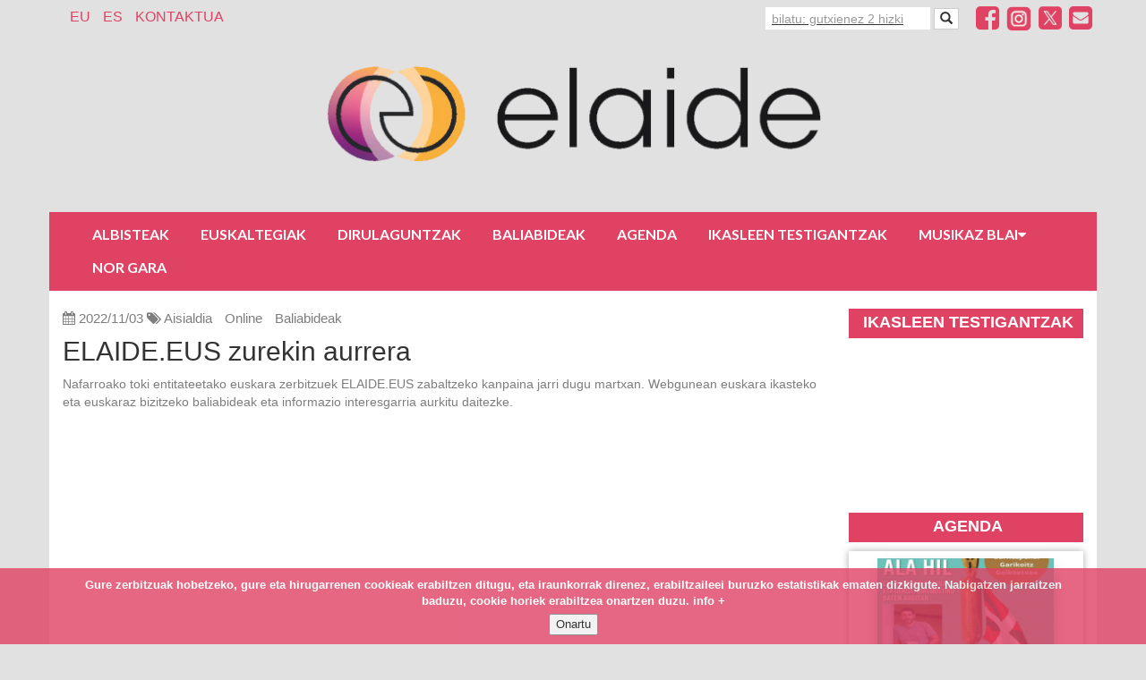

--- FILE ---
content_type: text/html; charset=UTF-8
request_url: https://elaide.eus/eu/elaideeus-zurekin-aurrera
body_size: 10876
content:
<!DOCTYPE html>

<html lang="eu">

<head>
    <meta charset="utf-8">
<meta http-equiv="X-UA-Compatible" content="IE=edge">
<meta name="viewport" content="width=device-width, initial-scale=1">
<meta name="_token" content="yLSpakG1xtXHa2St7FBiMWcLKcHeHixYhVO2JA3k" />
<meta name="author" content="Elaide">
<meta name="description" content="Elaide, Euskara bizi eta ikasi">
<meta name="keywords" content="">


       <meta name="twitter:title" content="" />
    <meta name="twitter:card" content="summary" />
    <meta property="og:title" content="ELAIDE.EUS zurekin aurrera" />
    <meta property="og:type" content="website" />
    <meta property="og:url" content="https://elaide.eus/eu/elaideeus-zurekin-aurrera" />
            <meta property="og:image" content="https://elaide.eus/files/posts/2022/thumbnails/horizontal-864eb71251b8093c035f4b68211dbcedelaide-horizontala-5jpg.jpg" />
        <meta property="og:description" content="Nafarroako toki entitateetako euskara zerbitzuek ELAIDE.EUS zabaltzeko kanpaina..." />


<link rel="apple-touch-icon" sizes="180x180" href="/img/logos/apple-touch-icon.png">
<link rel="icon" type="image/png" sizes="32x32" href="/img/logos/favicon-32x32.png">
<link rel="icon" type="image/png" sizes="16x16" href="/img/logos/favicon-16x16.png">
<link rel="manifest" href="/img/logos/site.webmanifest">
<link rel="mask-icon" href="/img/logos/safari-pinned-tab.svg" color="#5bbad5">
<meta name="apple-mobile-web-app-title" content="Elaide">
<meta name="application-name" content="Elaide">
<meta name="msapplication-TileColor" content="#da532c">
<meta name="theme-color" content="#ffffff">

<title>Elaide </title>
<meta name="csrf-token" content="yLSpakG1xtXHa2St7FBiMWcLKcHeHixYhVO2JA3k">

<!-- Fonts -->
<link href="https://fonts.googleapis.com/css?family=Cabin:400,400italic,600,600italic,700,700italic" rel="stylesheet">
<link href="https://fonts.googleapis.com/css?family=Lato:400,400italic,700,700italic" rel="stylesheet">
<link href="/libs/fontawesome/css/font-awesome.min.css" rel="stylesheet">

<!-- Styles -->
<link href="/libs/bootstrap/dist/css/bootstrap.min.css" rel="stylesheet">
<link href="/libs/fullcalendar/dist/fullcalendar.min.css" rel="stylesheet">
<link href="/libs/jquery-colorbox/example1/colorbox.css" rel="stylesheet">
<link href="/css/frontend.css" rel="stylesheet">

<!--[if lt IE 9]>
<script src="https://oss.maxcdn.com/html5shiv/3.7.2/html5shiv.min.js"></script>
<script src="https://oss.maxcdn.com/respond/1.4.2/respond.min.js"></script>
<![endif]-->
<script src='https://www.google.com/recaptcha/api.js'></script>

<script>

    window.App = {"csrfToken":"yLSpakG1xtXHa2St7FBiMWcLKcHeHixYhVO2JA3k","lang":"eu"};
</script></head>

<body>


<div class="container">
    <div class="navbar row" role="navigation">
        <div class="navbar-header">
            <button type="button" class="navbar-toggle" data-toggle="collapse" data-target="#navbar-collapse-1">
                <span class="sr-only">ireki menua</span>
                <span class="icon-bar"></span>
                <span class="icon-bar"></span>
                <span class="icon-bar"></span>
            </button>
            <button class="hidden-md hidden-lg visible-sm visible-xs pull-right search-button"  data-toggle="modal" data-target="#search-modal"><i class="fa fa-search"></i></button>


        </div>

        <div class="navbar-collapse collapse" id="navbar-collapse-1">
            <ul class="hidden-xs nav navbar-nav navbar-left language-switcher" >
                
    <li><a href="https://elaide.eus/eu/elaideeus-zurekin-aurrera">EU</a></li><li><a href="https://elaide.eus/es/elaideeus-contigo">ES</a></li>

            </ul>
            <ul class="nav navbar-nav" id="pages-top-menu">
                                                            <li><a href="https://elaide.eus/eu/orria/kontaktua">Kontaktua</a></li>
                                                </ul>


            <ul class="nav navbar-nav navbar-right" id="menu-social-buttons">

                <li class="visible-md visible-lg hidden-sm hidden-xs">
                    <form role="search" class="navbar-form navbar-left" accept-charset="UTF-8" action="https://elaide.eus/eu/bilatu" method="GET">
                        <div class="form-group">
                            <input type="text" name="term" min="2" placeholder="bilatu: gutxienez 2 hizki" class="form-control">
                        </div>
                        <button class="btn btn-default" type="submit"><span class="glyphicon glyphicon-search"></span></button>
                    </form>
                </li>



                <li class="hidden-sm hidden-xs"><a target="_blank"  href="https://www.facebook.com/elaidegunea/"><i class="fa fa-facebook-square fa-1-9x social-fb"></i></a></li>

    <li class="hidden-sm hidden-xs"><a target="_blank"  href="https://www.instagram.com/elaide.eus/"><img style="padding-top:2px" height="30px" src="/img/instagram_icon.png"></a></li>

    <li class="hidden-sm hidden-xs"><a target="_blank"  href="https://twitter.com/Elaidenafarroa"><img style="padding-top:2px" height="28px" src="/img/twitter_icon.png"></a></li>

    <li class="hidden-sm hidden-xs"><a  href="mailto:info@elaide.eus"><i class="fa fa-envelope-square fa-1-9x social-em"></i></a></li>

            </ul>
        </div>
        <!--/.nav-collapse -->
</div><!--/ navbar -->
    <div class="row header-image" >
    <div class="col-md-6 col-md-offset-3 col-sm-12 col-sm-offset-0 text-center">
        <a href="https://elaide.eus"><img src="https://elaide.eus/img/header.png" class="img-responsive" /></a>
    </div>
</div>
    <nav class="navbar navbar-inverse navbar-mainmenu row" role="navigation">

        <ul class="hidden-md hidden-lg mobile-social-buttons">
                            <li><a target="_blank"  href="https://www.facebook.com/elaidegunea/"><i class="fa fa-facebook-square social-fb"></i></a></li>
            
                            <li><a target="_blank"  href="https://www.instagram.com/elaide.eus/"><img style="padding-top:2px" height="30px" src="/img/instagram_icon.png"></a></li>
            
                            <li><a target="_blank"  href="https://twitter.com/Elaidenafarroa"><img style="padding-top:2px" height="28px"src="/img/twitter_icon.png"></a></li>
            
                            <li><a  href="mailto:info@elaide.eus"><i class="fa fa-envelope-square  social-em"></i></a></li>
            
            
    <li><a href="https://elaide.eus/eu/elaideeus-zurekin-aurrera">EU</a></li><li><a href="https://elaide.eus/es/elaideeus-contigo">ES</a></li>

        </ul>


        <div class="navbar-header">
            <button type="button" class="navbar-toggle" data-toggle="collapse" data-target="#navbar-collapse-2">
                <span class="sr-only">Nabegazioa ireki</span>
                <span class="icon-bar"></span>
                <span class="icon-bar"></span>
                <span class="icon-bar"></span>
            </button>
        </div>

        <div class="collapse navbar-collapse" id="navbar-collapse-2">

            <ul class="nav navbar-nav atalen-menua">
                                                            <li>
                            <a class="menuko-atal " href="https://elaide.eus/eu/atala/albisteak">
                                Albisteak
                            </a></li>
                                                                                <li>
                            <a class="menuko-atal " href="https://elaide.eus/eu/euskaltegien-mapa">
                                Euskaltegiak
                            </a></li>
                                                                                <li>
                            <a class="menuko-atal " href="https://elaide.eus/eu/diru-laguntzak">
                                Dirulaguntzak
                            </a></li>
                                                                                <li>
                            <a class="menuko-atal " href="https://elaide.eus/eu/baliabideak">
                                Baliabideak
                            </a></li>
                                                                                <li>
                            <a class="menuko-atal " href="https://elaide.eus/eu/agenda">
                                Agenda
                            </a></li>
                                                                                <li>
                            <a class="menuko-atal " href="https://www.elaide.eus/eu/orria/ireki-ateak-mundu-berri-bati">
                                Ikasleen testigantzak
                            </a></li>
                                                                                <li class="dropdown">
                            <a  class="dropdown-toggle menuko-atal " data-toggle="dropdown" href="#">
                                Musikaz blai<i class="fa fa-caret-down"></i>
                            </a>
                            <ul class="dropdown-menu dropdown-user">
                                                                    <li><a  href="https://elaide.eus/eu/orria/aurkezpena">Zer da?</a></li>
                                                                    <li><a  href="https://elaide.eus/eu/orria/aritz-ganboa-de-miguel">Aritz Ganboa de Miguel - Arruazu</a></li>
                                                                    <li><a  href="https://elaide.eus/eu/orria/irantzu-pastor-ordoki-1">Irantzu Pastor Ordoki - Lesaka</a></li>
                                                                    <li><a  href="https://elaide.eus/eu/orria/arkaitz-mindegia-baleztena">Arkaitz Mindegia Baleztena - Aurtitz</a></li>
                                                                    <li><a  href="https://elaide.eus/eu/orria/saioa-jaurena-atxa">Saioa Jaurena Atxa - Elizondo</a></li>
                                                                    <li><a  href="https://elaide.eus/eu/orria/gorka-urbizu-ruiz">Gorka Urbizu Ruiz - Lekunberri</a></li>
                                                                    <li><a  href="https://elaide.eus/eu/orria/maite-garriz-leatxe">Maite Garriz Leatxe - Agoitz</a></li>
                                                                    <li><a  href="https://elaide.eus/eu/orria/antonio-iriarte-ugarte">Antonio Iriarte Ugarte - Atarrabia/Mutiloa</a></li>
                                                                    <li><a  href="https://elaide.eus/eu/orria/irantzu-gonzalez-azpiroz">Irantzu Gonzalez Azpiroz - Altsasu</a></li>
                                                                    <li><a  href="https://elaide.eus/eu/orria/aimar-jimenez-baquedano">Aimar Jimenez Baquedano - Burlata</a></li>
                                                                    <li><a  href="https://elaide.eus/eu/orria/leire-martinez-otxoa">Leire Martinez Otxoa- Gares</a></li>
                                                                    <li><a  href="https://elaide.eus/eu/orria/mattin-aiestaran-de-la-sotilla-musikaz-blai">Mattin Aiestaran de la Sotilla - Irurita</a></li>
                                                                    <li><a  href="https://elaide.eus/eu/orria/albina-stardust-musikaz-blai">Albina Stardust - Iruñea</a></li>
                                                                    <li><a  href="https://elaide.eus/eu/orria/ainara-elbusto-arteaga-zurukuain">Ainara Elbusto Arteaga - Zurukuain</a></li>
                                                                    <li><a  href="https://elaide.eus/eu/orria/xabi-akerreta-rodriguez-antsoain">Xabi Akerreta Rodríguez - Antsoain</a></li>
                                                                    <li><a  href="https://elaide.eus/eu/orria/maddi-barber-gutierrez-artzibar">Maddi Barber Gutierraz - Artzibar</a></li>
                                                                    <li><a  href="https://elaide.eus/eu/orria/iratxe-garcia-uriz">Iratxe Garcia Uriz - Mutiloa</a></li>
                                                                    <li><a  href="https://elaide.eus/eu/orria/estitxu-pinatxo-olaziregi-bera">Estitxu Pinatxo Olaziregi - Bera</a></li>
                                                                    <li><a  href="https://elaide.eus/eu/orria/jon-mattin-matxain-beraza-baranain">Jon Mattin Matxain Beraza - Barañain</a></li>
                                                                    <li><a  href="https://elaide.eus/eu/orria/nerea-ibinaga-garitonandia-zizur-nagusia">Nerea Ibinaga Garitaonandia - Zizur Nagusia</a></li>
                                                                    <li><a  href="https://elaide.eus/eu/orria/iosune-murillo-elkano-berriobeiti">Iosune Murillo Elkano - Berriobeiti</a></li>
                                                                    <li><a  href="https://elaide.eus/eu/orria/esti-iribarren-osinaga-eugi">Esti Iribarren Osinaga - Eugi</a></li>
                                                                    <li><a  href="https://elaide.eus/eu/orria/jon-mariezkurrena-zelaia-berriozar">Jon Mariezkurrena Zelaia - Berriozar</a></li>
                                                                    <li><a  href="https://elaide.eus/eu/orria/xabat-illarregi-marzol-leitza">Xabat Illarregi Marzol - Leitza</a></li>
                                                                    <li><a  href="https://elaide.eus/eu/orria/nagore-chivite-lizarraga-aos-longida">Nagore Chivite Lizarraga - Aos</a></li>
                                                                    <li><a  href="https://elaide.eus/eu/orria/naiara-azpilikueta-arakama-garesizarbeibar">Naiara Azpilikueta Arakama - Gares/Izarbeibar</a></li>
                                                                    <li><a  href="https://elaide.eus/eu/orria/oihane-zuberoa-garmendia-glaria-erronkari">OIHANE ZUBEROA GARMENDIA GLARIA - ERRONKARI</a></li>
                                                                    <li><a  href="https://elaide.eus/eu/orria/benat-etxekolonea-diez-zubieta">Beñat Etxekolonea Diez - Zubieta</a></li>
                                                                    <li><a  href="https://elaide.eus/eu/orria/henar-etxeberria-urkia-uharte">Henar Etxeberria Urkia - Uharte</a></li>
                                                                    <li><a  href="https://elaide.eus/eu/orria/mikel-diaz-oses-lizarra">Mikel Diaz Oses - Lizarra</a></li>
                                                                    <li><a  href="https://www.elaide.eus/eu/orria/daviz-akaz-martinez-txiki-eguesibar-1">David Akaz Martinez &quot;Txiki&quot; - Eguesibar</a></li>
                                                                    <li><a  href="https://www.elaide.eus/eu/orria/miguel-angel-llamas-montoya-pitu-noain">Miguel Angel Llamas Montoya &quot;Pitu&quot;- Noain</a></li>
                                                            </ul>
                        </li>
                                                                                <li>
                            <a class="menuko-atal " href="https://elaide.eus/eu/orria/nor-gara">
                                Nor gara
                            </a></li>
                                                </ul>

        </div>
    </nav>

</div>
<div class="container container-background">
    <div class="row"><!-- all contents wrapper -->

        <div class="col-md-9 main-block">
            
        <!-- Content -->
        <div class="post-block">
    <div class="post-info">
                    <span class="date"><i class="fa fa-calendar"></i> 2022/11/03</span>
        
                    <i class="fa fa-tags"></i>
                            <a href="https://elaide.eus/eu/etiketa/aisialdia" class="tag" style="color: #7d7d7d">Aisialdia</a>
                            <a href="https://elaide.eus/eu/etiketa/online" class="tag" >Online</a>
                            <a href="https://elaide.eus/eu/etiketa/baliabideak" class="tag" >Baliabideak</a>
                        </div>
    <h3>ELAIDE.EUS zurekin aurrera</h3>

    <p class="excerpt">Nafarroako toki entitateetako euskara zerbitzuek ELAIDE.EUS zabaltzeko kanpaina jarri dugu martxan. Webgunean euskara ikasteko eta euskaraz bizitzeko baliabideak eta informazio interesgarria aurkitu daitezke.</p>
    <!-- Show video if has -->
    
        <iframe class="embed-responsive-item" height="400" frameborder="0" width="100%" allowfullscreen="" src="//www.youtube.com/embed/47Wx9Qf1pbg"></iframe>

                
    <!-- Show featured image only if has and not have video -->
    

    <p><strong>Zergatik Elaide?</strong><br />
Nafarroako toki-entitateetako 28 euskara zerbitzuk 2017an sortu genuen ELAIDE.EUS webgunea, euskara ikasi eta euskaraz bizi nahi duten helduei baliabideak eta informazio interesgarria eskaintzeko helburuarekin.&nbsp;</p>

<p><strong>Norentzat da Elaide?</strong><br />
Bereziki, euskara ikasleentzako txokoa da Elaide. Euskarara hurbildu nahi dutenentzat, ikasketa prozesuan aurrera egin nahi badute, euskaraz egiteko aukerak eta baliabideak bilatzen dituzten horientzako toki ezin hobea da ELAIDE.&nbsp;</p>

<p>Egitasmo honen helburua da euskara eta euskal kultura euskara ikasleen eta berau ikasteko asmoa dutenen eskura jartzea eta aberastasun hori konpartitzea.&nbsp;</p>

<p><strong>Zer aurkituko dute Elaiden?&nbsp;</strong><br />
Euskara bizitzeko eta gehiago ezagutzeko tresna bat, euskaraz ikasten ari direnei lagungarri izanen zaizkien informazio eta tresnekin eta besterik gabe euskaraz bizi nahi dutenentzat altxorren kutxa bat:&nbsp;informazio eguneratua eta interesekoa, euskarazko jardueren agenda, buletina, euskara ikasteko dirulaguntzei buruzko informazioa, euskara ikasi eta praktikatzeko baliabideak, hainbat webgune eta proiektuetara estekak (euskaltegiak, mintzapraktika, tokiko hedabideak, etab.).</p>

<p><strong>Euskara ikasleen bidelagun</strong><br />
ELAIDE ikasketa prozesuan bidelagun izanen dute ikasleek. Esaterako, euskara ikasten hasi aurretik, euskaltegiei, matrikulazio datei eta dirulaguntzei buruzko informazioa jaso dezakete. Bidean, baliabideak izanen dituzte eskura, baita Nafarroan euskaraz antolatzen diren jardueren agenda ere.&nbsp;<br />
&nbsp;</p>

    <div class="clearfix"></div>

</div>

        <div class="gallery">

        
            <div class="row">

                
                                    
            </div>

        
    </div>


        
        <div class="social-entry">
    <div class="fb-share-button" data-href="https://elaide.eus/eu/elaideeus-zurekin-aurrera"
         data-layout="button_count"
         data-size="small"
         data-mobile-iframe="true">
        <a class="fb-xfbml-parse-ignore" target="_blank"
           href="https://www.facebook.com/sharer/sharer.php?u=https://elaide.eus/eu/elaideeus-zurekin-aurrera&amp;src=sdkpreparse">
            Elkarbanatu</a>
    </div>
</div>

<div class="social-entry">
    <a class="twitter-share-button" href="https://twitter.com/share?text=ELAIDE.EUS zurekin aurrera" > Tweet</a>
</div>

<div class="social-entry">
    <a href="whatsapp://send?text=ELAIDE.EUS zurekin aurrera  https://elaide.eus/eu/elaideeus-zurekin-aurrera" data-action="share/whatsapp/share" class="btn btn-default btn-sm btn-share-whatsapp"><i class="fa fa-whatsapp"></i> Whatsapp</a>
</div>

<div class="social-entry">
    <a href="tg://msg_url?url=https://elaide.eus/eu/elaideeus-zurekin-aurrera" class="btn btn-default btn-sm btn-share-telegram"><i class="fa fa-send"></i> Telegram</a>
</div>




        <div class="clearfix"></div>
<hr/>

    <div class="row mt40">
                    <div class="col-md-4">
                                    <a href="https://elaide.eus/files/posts/2022/3a75ca8aed8c6fab0f798083f28b4aeememekajpg.jpg" target="_blank">
                        <img src="https://elaide.eus/files/posts/2022/thumbnails/thumb-3a75ca8aed8c6fab0f798083f28b4aeememekajpg.jpg" alt="Memeka.jpg" class="section-main-image mb15">
                    </a>
                 

                <h4 class="title">
                    <a href="https://elaide.eus/eu/memekaeus-memeak-euskaraz-egiteko-plataforma">
                        Memeka.eus, memeak euskaraz egiteko plataforma                        
                    </a>
                    <div class="post-info">
                                                    <span class="date"><i class="fa fa-calendar"></i> 2022/12/16</span>
                                        
                                                    <i class="fa fa-tags"></i>
                                                            <a href="https://elaide.eus/eu/etiketa/aisialdia" class="tag" style="color: #7d7d7d">Aisialdia</a>
                                                            <a href="https://elaide.eus/eu/etiketa/baliabideak" class="tag" >Baliabideak</a>
                                                                        </div>
                </h4>
                   
            </div>
            
                    <div class="col-md-4">
                                    <a href="https://elaide.eus/files/posts/2022/99b18074bcb44aa873ad42c47d46fb8fbertsolari-txapelketa-nagusia-2022-2jpg.jpg" target="_blank">
                        <img src="https://elaide.eus/files/posts/2022/thumbnails/thumb-99b18074bcb44aa873ad42c47d46fb8fbertsolari-txapelketa-nagusia-2022-2jpg.jpg" alt="Bertsolari Txapelketa Nagusia 2022-2.jpg" class="section-main-image mb15">
                    </a>
                 

                <h4 class="title">
                    <a href="https://elaide.eus/eu/bertsolari-txapelketa-nagusiko-finala-irunean-2">
                        Bertsolari Txapelketa Nagusiko finala, Iruñean                        
                    </a>
                    <div class="post-info">
                                                    <span class="date"><i class="fa fa-calendar"></i> 2022/12/05</span>
                                        
                                                    <i class="fa fa-tags"></i>
                                                            <a href="https://elaide.eus/eu/etiketa/aisialdia" class="tag" style="color: #7d7d7d">Aisialdia</a>
                                                            <a href="https://elaide.eus/eu/etiketa/leitza-goizueta-larraun-ultzama" class="tag" >Leitza-Goizueta-Larraun-Ultzama</a>
                                                            <a href="https://elaide.eus/eu/etiketa/irunerria" class="tag" >Iruñerria</a>
                                                                        </div>
                </h4>
                   
            </div>
            
                    <div class="col-md-4">
                                    <a href="https://elaide.eus/files/posts/2022/ca73a66b2e029f29499fe981b7c64302adurjpg.jpg" target="_blank">
                        <img src="https://elaide.eus/files/posts/2022/thumbnails/thumb-ca73a66b2e029f29499fe981b7c64302adurjpg.jpg" alt="Adur.jpg" class="section-main-image mb15">
                    </a>
                 

                <h4 class="title">
                    <a href="https://elaide.eus/eu/adur-azken-erronka-telegram-bidez-jokatzeko-euskarazko-rol-jokoa-1">
                        Adur Azken Erronka, Telegram bidez jokatzeko euskarazko rol jokoa                        
                    </a>
                    <div class="post-info">
                                                    <span class="date"><i class="fa fa-calendar"></i> 2022/11/25</span>
                                        
                                                    <i class="fa fa-tags"></i>
                                                            <a href="https://elaide.eus/eu/etiketa/aisialdia" class="tag" style="color: #7d7d7d">Aisialdia</a>
                                                                        </div>
                </h4>
                   
            </div>
            
            </div>
    <hr/>


        </div>

        <div class="col-md-3 sidebar-block">
            

            <!-- Video -->
        <div class="widget-wrapper">

                            <h3>IKASLEEN TESTIGANTZAK</h3>
            

            <div class="widget">
                <iframe class="embed-responsive-item" height="" frameborder="0" width="100%" allowfullscreen="" src="//www.youtube.com/embed/ea2tuSoBkhI?si=Q0UjOX_gN04qfWGB"></iframe>
            </div>

        </div>

    
    
    
    
    

    
    
    
    
    
    
    
    
            <!-- Agenda and Documents -->
        <div class="widget-wrapper">

            <h3>Agenda</h3>

            <div class="widget  agenda-list">
                <div data-url="https://elaide.eus/eu/widget/2" class="widget-load" id="widget-2"></div>
            </div>

        </div>

    

    
    
    
    
    
    
            <!-- NEWSLETTER FORM-->
        <div class="widget-wrapper">

            <h3>Harpidetu buletinera!</h3>

            <div class="widget newsletter-widget widget with-borders">

                <form method="POST" action="https://elaide.eus/subscribe" accept-charset="UTF-8" id="newsletter-form"><input name="_token" type="hidden" value="yLSpakG1xtXHa2St7FBiMWcLKcHeHixYhVO2JA3k">

                <div class="form-group">
                    <input class="form-control" placeholder="Izen abizenak" name="name" type="text">
                </div>

                <div class="form-group">
                    <input class="form-control" placeholder="emaila" name="email" type="email">
                </div>

                <div class="form-group">
                    <select class="form-control" name="lang"><option value="eu" selected="selected">eu</option><option value="es">es</option></select>
                </div>

                <div class="form-group">
                    <input name="lopd" type="checkbox" value="1">
                    <a href="#" data-toggle="modal" data-target="#newsletter-modal-1">Lege oharra</a>
                     eta 
                    <a href="#" data-toggle="modal" data-target="#newsletter-modal-2">Pribatutasun Politika</a>
                    onartzen dut
                </div>

                <div>
                    <div class="g-recaptcha" data-sitekey="6LdoeRIUAAAAAI3KAawrq_mHcba5kl82qtL59dUJ"></div>
                </div>


                <div class="form-group">
                    <input class="button-genera-effect" type="submit" value="Harpidetu"> <i class="fa fa-spinner faa-spin animated loading-icon" style="display: none;"></i>
                </div>

                </form>

                <div class="messages-newsletter"></div>

            </div>
        </div>

    
    
    

            <!-- HTML -->
        <div class="widget-wrapper">

                            <h3>Asteko zerrenda</h3>
            
            <div class="widget">
                <iframe style="border-radius:12px" src="https://open.spotify.com/embed/playlist/2Y3l4hY6w1NLuFpobsTcCb?utm_source=generator" width="100%" height="352" frameBorder="0" allowfullscreen="" allow="autoplay; clipboard-write; encrypted-media; fullscreen; picture-in-picture" loading="lazy"></iframe>
            </div>

        </div>

    
    
    
    
    
    
    
    
    

    
            <!-- Banner -->
        <div class="widget-wrapper">
                        <a href="https://www.google.com/maps/d/u/0/viewer?mid=1vk2UK08Dp6f6pphx2XGYO6tdbyI&amp;ll=42.684904847332504%2C-1.5326182045084806&amp;z=9" target="_blank"><img src="https://elaide.eus/files/documents/2021/711a6d1050bb6fda379892118bc36e25bannet-mapagif.gif" width="100%"></a>
        </div>

    
    
    
    
    
    
    
    

    
            <!-- Banner -->
        <div class="widget-wrapper">
                        <a href="http://www.mintzalaguna.eus/" target="_blank"><img src="https://elaide.eus/files/documents/2019/a753cfa5bb885777506861d12d7f34ffmintzalaguna-2016-horizontala-azpitituluekin2png.png" width="100%"></a>
        </div>

    
    
    
    
    
    
    
    

    
            <!-- Banner -->
        <div class="widget-wrapper">
                        <a href="http://mintzanet.net/" target="_blank"><img src="https://pbs.twimg.com/media/DR98l2rXcAA0RE4.jpg" width="100%"></a>
        </div>

    
    
    
    
    
    
    
    

    
            <!-- Banner -->
        <div class="widget-wrapper">
                        <a href="https://www.zeberri.eus/" target="_blank"><img src="https://elaide.eus/files/documents/2022/3d550c89f538220a87557613df619246zb-mantxetajpg.jpg" width="100%"></a>
        </div>

    
    
    
    
    
    
    
    


        </div>
    </div><!--//END all contents wrapper -->

    <div class="clearfix"></div>

    <nav class="navbar navbar-inverse row footer" >

    <div class="col-md-6 col-md-offset-3">
        <div class="col-md-4 laguntzailea-div" >
            <p class="laguntzailea">Laguntzailea</p>
        </div>
        <div class="col-md-4" >
            <img src="/img/nafgob.png" class="img-responsive">
        </div>
        <div class="col-md-4 colaborador-div">
            <p class="colaborador">Colabora</p>
        </div>
    </div>

<!-- Address -->
    <div class="col-lg-8 col-md-8 col-sm-12 col-lg-offset-2 col-md-offset-2 text-center">
        <p>Elaide  &nbsp;&nbsp;|&nbsp;&nbsp; info@elaide.eus</p>
        <ul id="footer-page-list">
                    </ul>
    </div>

    <div class="col-lg-2 col-md-2 col-sm-12 text-center">
        
    </div>

    <div class="clearfix"></div>

</nav>



</div><!--//END all main structure wrapper container -->

<!-- Search modal -->
<div class="modal fade" id="search-modal" tabindex="-1" role="dialog" aria-labelledby="myModalLabel">
    <div class="modal-dialog" role="document">
        <div class="modal-content">

            <form method="GET" action="https://elaide.eus/eu/bilatu" accept-charset="UTF-8" role="search">

                <div class="modal-body">

                    <div class="form-group">
                        <input class="form-control" placeholder="gutxienez 2 hizki" min="2" name="term" type="text">
                    </div>

                    <button type="submit" class="btn btn-primary">Bilatu</button>

                </div>

            </form>

        </div>
    </div>
</div>



<!-- Info modal -->
<div class="modal fade" id="newsletter-modal-1" tabindex="-1" role="dialog" aria-labelledby="myModalLabel">
    <div class="modal-dialog modal-lg" role="document">
        <div class="modal-content">

            <div class="modal-header">
                <button type="button" class="close" data-dismiss="modal" aria-label="Close"><span aria-hidden="true">&times;</span></button>
                <h4 class="modal-title" id="myModalLabel">Lege oharra</h4>
            </div>

            <div class="modal-body">
                <p><strong>Lege Arduraduna</strong></p>

<p style="text-align:left">Burlatako Udala<br />
IFK: P3101900C<br />
Helbidea: Karrika Berria 22, 31430 Agoitz (Nafarroa)<br />
info@eranafarroa.eus</p>
<p><strong>Erabilera baldintzak</strong></p>

<p>Lege baldintza hauek webgune honen erabilera baimendua arautzen dute. Webgunea Agoizko Udalak (aurrerantzean ELAIDE.EUS) jarri du Interneten erabiltzaileen eskura. Lege-baldintza hauekin ados ez bazaude, webgune honetatik atera beharko duzu.</p>

<p>Erabiltzaileak arduraz, zuzen eta legearekin bat erabili beharko du webgunea eta, bereziki, ez du honako gauzarik eginen:</p>

<p>&ndash; Ez du ezabatuko, kenduko edo manipulatuko &ldquo;copyright&rdquo;-a, ez haren titularren eskubideen gainerako identifikazio-datuak (edukietan sartuta daudenak), ez gailu babesgarri teknikoak, ezta edukietan bilduta egon litekeen beste informazio-mekanismo oro ere.</p>

<p>&ndash; Ez du sartuko webgunean edo hura euskarritzen duten informatika-sistemetan inolako aldaketarik eraginen duen edo eragin dezakeen programarik, birusik, makrorik, ezta beste edozein gailu logikorik edo karaktere-sekuentziarik ere.</p>

<p>&ndash; Ez du erabiliko edo instalatuko ELAIDE.EUSek ezarritako kontrolak edo segurtasun-pasahitzak baliogabetzeko gauza den programarik edo gailurik; eta, debeku da, halaber, zifratze gakoak, sistemak edo algoritmoak deszifratzea, eta webguneko edo edozein erabiltzaileren beste segurtasun elementu bat deszifratzea ere bai.</p>

<p>&ndash; Debeku da webguneko pantailen kopia eta argazkia egitea, ELAIDE.EUSek berariaz baimena ematen ez badu.</p>

<p>&ndash; Debeku da webgunearen edo haren iturburu-kodearen kopiak edo bertsioak egitea, ELAIDE.EUSek berariaz baimena ematen ez badu.</p>

<p>&ndash; Debeku da, azkenik, legearen edo fede onaren kontrako jokabide oro.</p>

<p style="margin-top:30px; margin-bottom:20px; text-align:left"><strong>Erantzukizunak</strong></p>

<p>ELAIDE.EUSek ez du bere gain hartuko erabiltzaileari -dela webgunearen birusengatik, dela webgunea erabilgarri ez egoteagatik, dela webaren beste edozein portaera txarragatik- eragin dakizkiokeen galeren edo kalteen gaineko erantzukizunik. ELAIDE.EUSek bere esku dauden eta egun teknikaren egoerarekin bat heldu diren segurtasun-neurri guztiak hartu ditu, webgunearen funtzionamendu ona bermatzeko eta erabiltzaileari inolako kalterik ez eragiteko.</p>

<p>ELAIDE.EUSek ez du bere gain hartuko erabiltzaileek isuritako iruzkinen edo iritzien gaineko erantzukizunik. Inolako eduki ezegokirik edo legea nahiz hirugarrenen eskubideak urratzen dituen edukirik atzematen baduzu, gure e-mailera jakinarazi dezakezu: info@eranafarroa.eus</p>

<p style="margin-top:30px; margin-bottom:20px; text-align:left"><strong>Estekak</strong></p>

<p>ELAIDE.EUSek ez du bere gain inolako erantzukizunik hartzen web honi estekaturik dauden beste webgune batzuetan ematen diren zerbitzuengatik eta/edo informazioagatik. ELAIDE.EUSek ez ditu kontrolatzen eta inola ere ez ditu gainbegiratzen estekaturiko webak. Esteka horietan aritzen diren erabiltzaileek helmuga-webetan azaltzen diren lege baldintzak kontsultatu beharko dituzte.</p>

<p style="margin-top:30px; margin-bottom:20px; text-align:left"><strong>Jabetza intelektuala</strong></p>

<p>ELAIDE.EUS da web honetan sarturik dauden testu, irudi, logo, ikur bereizgarri, soinu, animazio, bideo, iturburu-kode eta gainerako edukien jabea, edota, bere kasuan, haiek erabiltzeko eta/edo ustiatzeko baimena du.</p>

<p>Web honen erabiltzaileek zilegi dute web honetan biltegiratuta dauden edukien erreprodukzioa edo biltegiratzea egitea, baina soilik beren erabilera pertsonalerako edota gure zerbitzuak kontratatzeko lege-baldintzetan baimenduriko xedeetarako. Horrenbestez, berariaz debekatua dago web honetan biltegiratutako edukien beste edozein transmisio, banaketa, erreprodukzio edo biltegiratze, osoa nahiz partziala, salbu eta ELAIDE.EUSek aurrez eta berariaz baimena ematen badu.</p>

<p style="margin-top:30px; margin-bottom:20px; text-align:left"><strong>Legeria eta Jurisdikzioa</strong></p>

<p>Webgune hau Espainiako legeriaren mendean dago, eta web hau erabiltzetik inolako gatazkarik eta auzirik sortzen bada, bi aldeak Iru&ntilde;eko (Nafarroa) auzitegien jurisdikzioari lotuko zaizkio. Iru&ntilde;eko (Nafarroa) auzitegiei berariaz lotzeko klausula hau ez da aplikatuko auzia webaren erabiltzaileekin gertatuz gero, baldin eta indarrean dagoen legeriaren arabera, kontsumitzaileen izaera badute; halakoetan, izan ere, bi aldeak kontsumitzailea bizi den Epaitegi eta Auzitegien jurisdikzioaren mendean egonen dira.</p>

<p style="margin-top:30px; margin-bottom:20px; text-align:left"><strong>Bertsioa</strong></p>

<p style="text-align:left">Lege Ohar hau 2019ko maiatzaren 6an emana da, eta, ezer aldatzen bazaio, webgunean argitara emanen da.</p>
            </div>

            <div class="modal-footer">
                <button type="button" class="btn btn-default" data-dismiss="modal">Itxi</button>
            </div>

        </div>
    </div>
</div>

<!-- Info modal -->
<div class="modal fade" id="newsletter-modal-2" tabindex="-1" role="dialog" aria-labelledby="myModalLabel">
    <div class="modal-dialog modal-lg" role="document">
        <div class="modal-content">

            <div class="modal-header">
                <button type="button" class="close" data-dismiss="modal" aria-label="Close"><span aria-hidden="true">&times;</span></button>
                <h4 class="modal-title" id="myModalLabel">Pribatutasun Politika</h4>
            </div>

            <div class="modal-body">
                <p>Politika honen helburua da informazioa ematea elaide.eus zerbitzuaren erabiltzaile diren guztiei, baita gure web korporatiboaren erabiltzaileei ere.</p>

<p><strong>Zein da dokumentu honen xedea?</strong></p>

<p>Dokumentu honen xedea da zure datu pertsonalen tratamenduei buruzko informazioa emateko betebeharra betetzea, hain zuzen ere, Europako Parlamentuaren eta Kontseiluaren 679/2016 Erregelamendua, zehazki, 2016ko apirilaren 27koa, hain zuzen ere, datu pertsonalen tratamenduari eta datu pertsonalen tratamenduari buruzko 2016ko apirilaren 27ko 679/2016 (EB) Erregelamendua, eta datu pertsonalak babesteari eta eskubide digitalen bermeari buruzko abenduaren 5eko 3/2018 Lege Organikoa, hain zuzen ere.</p>

<p><strong>Zein da tratamenduaren arduraduna?</strong></p>

<p>Tratamenduaren arduraduna Burlatako Udala da.</p>

<p>Helbidea: Larra&ntilde;etako Plaza z/g, 31600 Burlata.</p>

<p>Posta elektronikoa euskara@burlada.es</p>

<p>CIF P3126600J</p>

<p><strong>Zertarako tratatzen ditugu zure datu pertsonalak?</strong></p>

<p><strong>Zer da tratamenduaren helburua?</strong></p>

<p>&bull; Eskatzen diguzun informazioa bidaltzeko kudeaketa,</p>

<p>Ez dago aurreikusita erabaki automatizatuak hartzea, emandako datu pertsonalak oinarri hartuta.</p>

<p>Baldin eta datuak adierazitakoez bestelako helburuetarako datuak tratatzeko baimena eskatuko zaizu.</p>

<p>Adierazitako helburuetarako tratatzen diren datu pertsonalen kategoriak honako hauek dira:</p>

<p>&bull; Identifikazio-datuak: izena, abizenak, posta elektronikoa.</p>

<p>Webgunearen&quot;kontaktua&quot; atalaren edo beste komunikabide batzuen bidez bidalitako datuen tratamenduari buruzko informazioa:</p>

<p>&bull; Zure kontsultei, informazio-eskaerei, iradokizunei, zalantzei edo erreklamazioei erantzuteko emandako datuak erabiliko ditugu.</p>

<p><strong>Zure datuak erabailtzeko, zertan oinarritzen gara?</strong></p>

<p>Honako hauetan oinarritzen gara:</p>

<p>&bull; Emandako baimena.</p>

<p>Komunikazio komertzialak bidaltzean zure baimena jasoko dugu, edo dagoeneko kontratatu ditugunen antzeko zerbitzuei buruzko informazioa emango dizugu, eta edozein unetan adierazi ahal izango duzu ez duzula informazio komertzialik jaso nahi.</p>

<p><strong>Zenbat denboran gordeko ditugu zure datuak?</strong></p>

<p>Zure datuak bildu diren helburua betetzeko behar den denboran gordeko dira. Baita tratamenduaren ondoriozko erantzukizun eta betebeharrei erantzuteko ere.</p>

<p><strong>Nori jakinarazten zaizkio zure datuak?</strong></p>

<p>Hirugarrenei ez zaie datuen jakinarazpenik egingo, legezko betebeharra izan ezik.</p>

<p><strong>Zein segurtasun-neurri bermatzen dira zure datuetan?</strong></p>

<p>Tratamenduaren erantzuleak neurri teknikoak eta antolaketa-neurriak hartuko ditu, ematen diren datu pertsonalen segurtasuna bermatzeko, eta, horretarako, baimenik gabe aldatzea, galtzea, tratatzea edo eskuratzea saihestuko du.</p>

<p>Ez dago aurreikusita datuen nazioarteko transferentziak egitea.</p>

<p><strong>Nola erabil ditzaket nire eskubideak?</strong></p>

<p>Datuen babesari buruzko araudiak interesdunei edo datuen titularrei eskubideak ematen dizkie.</p>

<p>Pertsona interesatuei honako eskubide hauek ematen zaizkie:</p>

<p>&bull; Sarbide-eskubidea: informazioa jasotzeko eskubidea, baldin eta datuak bere datuak tratatzen ari badira, egiten ari den tratamenduaren helburua, kasuan kasuko datu-kategoriak, hartzaileen hartzaileak edo kategoriak, kontserbatzeko epea eta datu horien jatorria.</p>

<p>&bull; Zuzentzeko eskubidea: datu pertsonal zehaztugabeak edo osatu gabeak zuzentzeko eskubidea.</p>

<p>&bull; Ezabatzeko eskubidea: datuak ezabatzeko eskubidea, honako kasu hauetan:</p>

<p>o Datuak jaso ziren xederako beharrezkoak ez direnean.</p>

<p>o Horien titularrak baimena kentzen duenean.</p>

<p>o Interesatuak tratamenduaren aurka egiten duenean.</p>

<p>o Legezko betebehar bat betetzean ezabatu behar direnean.</p>

<p>o Datuak informazio-gizarteko zerbitzu baten bidez lortu direnean, artikuluan xedatutakoaren arabera. Datuak babesteari buruzko Europako Araudiko 8. Artikuluaren 1. Atalarekin bat.</p>

<p>&bull; Aurka egiteko eskubidea: interesdunaren onespenean oinarritutako tratamendu jakin bati aurka egiteko eskubidea.</p>

<p>&bull; Mugaketa-eskubidea: datuen tratamenduaren muga lortzeko eskubidea, honako kasu hauetakoren bat denean:</p>

<ul>
	<li>Interesdunak datu pertsonalen zehaztasuna aurkaratzen duenean, enpresak epe jakin batean, enpresak horien zehaztasuna egiaztatu ahal izateko.</li>
	<li>Tratamendua legez kontrakoa denean eta interesdunak datuak ezabatzeari uko egiten badio.</li>
	<li>Baldin eta erakundeak jada ez baditu datuak jaso jasotako helburuetarako, baina interesdunak behar ditu erreklamazioak egiteko, erabiltzeko edo erreklamazioak defendatzeko.</li>
	<li>Interesdunak tratamenduari uko egin badio, baldin eta egiaztatzen den bitartean erakundearen legezko arrazoiak interesdunaren gainetik nagusitzen badira.</li>
</ul>

<p>&bull; Eramangarritasun eskubidea: formatu elektronikoan jaso beharreko datu pertsonalak eta Burlatako Udalarekin kontratuzko harremanetik lortutakoak jasotzeko eskubidea, bai eta beste erakunde bati zure aukeraren berri eman ere.</p>

<p>Interesatuek aipatutako eskubideak baliatu ahal izango dituzte, eta idazki bat bidali Burlatako Udalera, larra&ntilde;eta Plazan (Burlata), edo bestela, helbide honetara: euskara@burlada.es, zure eskaerarekin batera zure NANaren kopia bat edo zure nortasunaren egiaztagiria.</p>

<p>Era berean, interesdunek erreklamazioa aurkeztu dezakete Datuak Babesteko Espainiako Bulegoan, idazki bidez, Jorge Juan, 6, 28001 (Madril) edo egoitza elektronikoaren bidez (www.agpd.es).</p>

            </div>

            <div class="modal-footer">
                <button type="button" class="btn btn-default" data-dismiss="modal">Itxi</button>
            </div>

        </div>
    </div>
</div>


<!-- Scripts -->
<script>
    var LANGUAGE = "eu";
</script>
<!-- Scripts -->
<script src="/js/translations_eu.js"></script>

<script src="/libs/jquery/jquery.min.js"></script>
<script src="/libs/bootstrap/dist/js/bootstrap.min.js"></script>
<script src="/libs/jquery-colorbox/jquery.colorbox-min.js"></script>
<script src="/libs/moment/min/moment.min.js"></script>
<script src="/libs/fullcalendar/dist/fullcalendar.min.js"></script>
<script src="/js/jquery.cookiesdirective.js"></script>
<script src="/js/front.js"></script>



</body>

</html>

--- FILE ---
content_type: text/html; charset=utf-8
request_url: https://www.google.com/recaptcha/api2/anchor?ar=1&k=6LdoeRIUAAAAAI3KAawrq_mHcba5kl82qtL59dUJ&co=aHR0cHM6Ly9lbGFpZGUuZXVzOjQ0Mw..&hl=en&v=7gg7H51Q-naNfhmCP3_R47ho&size=normal&anchor-ms=20000&execute-ms=15000&cb=4fbacuxxs0bu
body_size: 48811
content:
<!DOCTYPE HTML><html dir="ltr" lang="en"><head><meta http-equiv="Content-Type" content="text/html; charset=UTF-8">
<meta http-equiv="X-UA-Compatible" content="IE=edge">
<title>reCAPTCHA</title>
<style type="text/css">
/* cyrillic-ext */
@font-face {
  font-family: 'Roboto';
  font-style: normal;
  font-weight: 400;
  font-stretch: 100%;
  src: url(//fonts.gstatic.com/s/roboto/v48/KFO7CnqEu92Fr1ME7kSn66aGLdTylUAMa3GUBHMdazTgWw.woff2) format('woff2');
  unicode-range: U+0460-052F, U+1C80-1C8A, U+20B4, U+2DE0-2DFF, U+A640-A69F, U+FE2E-FE2F;
}
/* cyrillic */
@font-face {
  font-family: 'Roboto';
  font-style: normal;
  font-weight: 400;
  font-stretch: 100%;
  src: url(//fonts.gstatic.com/s/roboto/v48/KFO7CnqEu92Fr1ME7kSn66aGLdTylUAMa3iUBHMdazTgWw.woff2) format('woff2');
  unicode-range: U+0301, U+0400-045F, U+0490-0491, U+04B0-04B1, U+2116;
}
/* greek-ext */
@font-face {
  font-family: 'Roboto';
  font-style: normal;
  font-weight: 400;
  font-stretch: 100%;
  src: url(//fonts.gstatic.com/s/roboto/v48/KFO7CnqEu92Fr1ME7kSn66aGLdTylUAMa3CUBHMdazTgWw.woff2) format('woff2');
  unicode-range: U+1F00-1FFF;
}
/* greek */
@font-face {
  font-family: 'Roboto';
  font-style: normal;
  font-weight: 400;
  font-stretch: 100%;
  src: url(//fonts.gstatic.com/s/roboto/v48/KFO7CnqEu92Fr1ME7kSn66aGLdTylUAMa3-UBHMdazTgWw.woff2) format('woff2');
  unicode-range: U+0370-0377, U+037A-037F, U+0384-038A, U+038C, U+038E-03A1, U+03A3-03FF;
}
/* math */
@font-face {
  font-family: 'Roboto';
  font-style: normal;
  font-weight: 400;
  font-stretch: 100%;
  src: url(//fonts.gstatic.com/s/roboto/v48/KFO7CnqEu92Fr1ME7kSn66aGLdTylUAMawCUBHMdazTgWw.woff2) format('woff2');
  unicode-range: U+0302-0303, U+0305, U+0307-0308, U+0310, U+0312, U+0315, U+031A, U+0326-0327, U+032C, U+032F-0330, U+0332-0333, U+0338, U+033A, U+0346, U+034D, U+0391-03A1, U+03A3-03A9, U+03B1-03C9, U+03D1, U+03D5-03D6, U+03F0-03F1, U+03F4-03F5, U+2016-2017, U+2034-2038, U+203C, U+2040, U+2043, U+2047, U+2050, U+2057, U+205F, U+2070-2071, U+2074-208E, U+2090-209C, U+20D0-20DC, U+20E1, U+20E5-20EF, U+2100-2112, U+2114-2115, U+2117-2121, U+2123-214F, U+2190, U+2192, U+2194-21AE, U+21B0-21E5, U+21F1-21F2, U+21F4-2211, U+2213-2214, U+2216-22FF, U+2308-230B, U+2310, U+2319, U+231C-2321, U+2336-237A, U+237C, U+2395, U+239B-23B7, U+23D0, U+23DC-23E1, U+2474-2475, U+25AF, U+25B3, U+25B7, U+25BD, U+25C1, U+25CA, U+25CC, U+25FB, U+266D-266F, U+27C0-27FF, U+2900-2AFF, U+2B0E-2B11, U+2B30-2B4C, U+2BFE, U+3030, U+FF5B, U+FF5D, U+1D400-1D7FF, U+1EE00-1EEFF;
}
/* symbols */
@font-face {
  font-family: 'Roboto';
  font-style: normal;
  font-weight: 400;
  font-stretch: 100%;
  src: url(//fonts.gstatic.com/s/roboto/v48/KFO7CnqEu92Fr1ME7kSn66aGLdTylUAMaxKUBHMdazTgWw.woff2) format('woff2');
  unicode-range: U+0001-000C, U+000E-001F, U+007F-009F, U+20DD-20E0, U+20E2-20E4, U+2150-218F, U+2190, U+2192, U+2194-2199, U+21AF, U+21E6-21F0, U+21F3, U+2218-2219, U+2299, U+22C4-22C6, U+2300-243F, U+2440-244A, U+2460-24FF, U+25A0-27BF, U+2800-28FF, U+2921-2922, U+2981, U+29BF, U+29EB, U+2B00-2BFF, U+4DC0-4DFF, U+FFF9-FFFB, U+10140-1018E, U+10190-1019C, U+101A0, U+101D0-101FD, U+102E0-102FB, U+10E60-10E7E, U+1D2C0-1D2D3, U+1D2E0-1D37F, U+1F000-1F0FF, U+1F100-1F1AD, U+1F1E6-1F1FF, U+1F30D-1F30F, U+1F315, U+1F31C, U+1F31E, U+1F320-1F32C, U+1F336, U+1F378, U+1F37D, U+1F382, U+1F393-1F39F, U+1F3A7-1F3A8, U+1F3AC-1F3AF, U+1F3C2, U+1F3C4-1F3C6, U+1F3CA-1F3CE, U+1F3D4-1F3E0, U+1F3ED, U+1F3F1-1F3F3, U+1F3F5-1F3F7, U+1F408, U+1F415, U+1F41F, U+1F426, U+1F43F, U+1F441-1F442, U+1F444, U+1F446-1F449, U+1F44C-1F44E, U+1F453, U+1F46A, U+1F47D, U+1F4A3, U+1F4B0, U+1F4B3, U+1F4B9, U+1F4BB, U+1F4BF, U+1F4C8-1F4CB, U+1F4D6, U+1F4DA, U+1F4DF, U+1F4E3-1F4E6, U+1F4EA-1F4ED, U+1F4F7, U+1F4F9-1F4FB, U+1F4FD-1F4FE, U+1F503, U+1F507-1F50B, U+1F50D, U+1F512-1F513, U+1F53E-1F54A, U+1F54F-1F5FA, U+1F610, U+1F650-1F67F, U+1F687, U+1F68D, U+1F691, U+1F694, U+1F698, U+1F6AD, U+1F6B2, U+1F6B9-1F6BA, U+1F6BC, U+1F6C6-1F6CF, U+1F6D3-1F6D7, U+1F6E0-1F6EA, U+1F6F0-1F6F3, U+1F6F7-1F6FC, U+1F700-1F7FF, U+1F800-1F80B, U+1F810-1F847, U+1F850-1F859, U+1F860-1F887, U+1F890-1F8AD, U+1F8B0-1F8BB, U+1F8C0-1F8C1, U+1F900-1F90B, U+1F93B, U+1F946, U+1F984, U+1F996, U+1F9E9, U+1FA00-1FA6F, U+1FA70-1FA7C, U+1FA80-1FA89, U+1FA8F-1FAC6, U+1FACE-1FADC, U+1FADF-1FAE9, U+1FAF0-1FAF8, U+1FB00-1FBFF;
}
/* vietnamese */
@font-face {
  font-family: 'Roboto';
  font-style: normal;
  font-weight: 400;
  font-stretch: 100%;
  src: url(//fonts.gstatic.com/s/roboto/v48/KFO7CnqEu92Fr1ME7kSn66aGLdTylUAMa3OUBHMdazTgWw.woff2) format('woff2');
  unicode-range: U+0102-0103, U+0110-0111, U+0128-0129, U+0168-0169, U+01A0-01A1, U+01AF-01B0, U+0300-0301, U+0303-0304, U+0308-0309, U+0323, U+0329, U+1EA0-1EF9, U+20AB;
}
/* latin-ext */
@font-face {
  font-family: 'Roboto';
  font-style: normal;
  font-weight: 400;
  font-stretch: 100%;
  src: url(//fonts.gstatic.com/s/roboto/v48/KFO7CnqEu92Fr1ME7kSn66aGLdTylUAMa3KUBHMdazTgWw.woff2) format('woff2');
  unicode-range: U+0100-02BA, U+02BD-02C5, U+02C7-02CC, U+02CE-02D7, U+02DD-02FF, U+0304, U+0308, U+0329, U+1D00-1DBF, U+1E00-1E9F, U+1EF2-1EFF, U+2020, U+20A0-20AB, U+20AD-20C0, U+2113, U+2C60-2C7F, U+A720-A7FF;
}
/* latin */
@font-face {
  font-family: 'Roboto';
  font-style: normal;
  font-weight: 400;
  font-stretch: 100%;
  src: url(//fonts.gstatic.com/s/roboto/v48/KFO7CnqEu92Fr1ME7kSn66aGLdTylUAMa3yUBHMdazQ.woff2) format('woff2');
  unicode-range: U+0000-00FF, U+0131, U+0152-0153, U+02BB-02BC, U+02C6, U+02DA, U+02DC, U+0304, U+0308, U+0329, U+2000-206F, U+20AC, U+2122, U+2191, U+2193, U+2212, U+2215, U+FEFF, U+FFFD;
}
/* cyrillic-ext */
@font-face {
  font-family: 'Roboto';
  font-style: normal;
  font-weight: 500;
  font-stretch: 100%;
  src: url(//fonts.gstatic.com/s/roboto/v48/KFO7CnqEu92Fr1ME7kSn66aGLdTylUAMa3GUBHMdazTgWw.woff2) format('woff2');
  unicode-range: U+0460-052F, U+1C80-1C8A, U+20B4, U+2DE0-2DFF, U+A640-A69F, U+FE2E-FE2F;
}
/* cyrillic */
@font-face {
  font-family: 'Roboto';
  font-style: normal;
  font-weight: 500;
  font-stretch: 100%;
  src: url(//fonts.gstatic.com/s/roboto/v48/KFO7CnqEu92Fr1ME7kSn66aGLdTylUAMa3iUBHMdazTgWw.woff2) format('woff2');
  unicode-range: U+0301, U+0400-045F, U+0490-0491, U+04B0-04B1, U+2116;
}
/* greek-ext */
@font-face {
  font-family: 'Roboto';
  font-style: normal;
  font-weight: 500;
  font-stretch: 100%;
  src: url(//fonts.gstatic.com/s/roboto/v48/KFO7CnqEu92Fr1ME7kSn66aGLdTylUAMa3CUBHMdazTgWw.woff2) format('woff2');
  unicode-range: U+1F00-1FFF;
}
/* greek */
@font-face {
  font-family: 'Roboto';
  font-style: normal;
  font-weight: 500;
  font-stretch: 100%;
  src: url(//fonts.gstatic.com/s/roboto/v48/KFO7CnqEu92Fr1ME7kSn66aGLdTylUAMa3-UBHMdazTgWw.woff2) format('woff2');
  unicode-range: U+0370-0377, U+037A-037F, U+0384-038A, U+038C, U+038E-03A1, U+03A3-03FF;
}
/* math */
@font-face {
  font-family: 'Roboto';
  font-style: normal;
  font-weight: 500;
  font-stretch: 100%;
  src: url(//fonts.gstatic.com/s/roboto/v48/KFO7CnqEu92Fr1ME7kSn66aGLdTylUAMawCUBHMdazTgWw.woff2) format('woff2');
  unicode-range: U+0302-0303, U+0305, U+0307-0308, U+0310, U+0312, U+0315, U+031A, U+0326-0327, U+032C, U+032F-0330, U+0332-0333, U+0338, U+033A, U+0346, U+034D, U+0391-03A1, U+03A3-03A9, U+03B1-03C9, U+03D1, U+03D5-03D6, U+03F0-03F1, U+03F4-03F5, U+2016-2017, U+2034-2038, U+203C, U+2040, U+2043, U+2047, U+2050, U+2057, U+205F, U+2070-2071, U+2074-208E, U+2090-209C, U+20D0-20DC, U+20E1, U+20E5-20EF, U+2100-2112, U+2114-2115, U+2117-2121, U+2123-214F, U+2190, U+2192, U+2194-21AE, U+21B0-21E5, U+21F1-21F2, U+21F4-2211, U+2213-2214, U+2216-22FF, U+2308-230B, U+2310, U+2319, U+231C-2321, U+2336-237A, U+237C, U+2395, U+239B-23B7, U+23D0, U+23DC-23E1, U+2474-2475, U+25AF, U+25B3, U+25B7, U+25BD, U+25C1, U+25CA, U+25CC, U+25FB, U+266D-266F, U+27C0-27FF, U+2900-2AFF, U+2B0E-2B11, U+2B30-2B4C, U+2BFE, U+3030, U+FF5B, U+FF5D, U+1D400-1D7FF, U+1EE00-1EEFF;
}
/* symbols */
@font-face {
  font-family: 'Roboto';
  font-style: normal;
  font-weight: 500;
  font-stretch: 100%;
  src: url(//fonts.gstatic.com/s/roboto/v48/KFO7CnqEu92Fr1ME7kSn66aGLdTylUAMaxKUBHMdazTgWw.woff2) format('woff2');
  unicode-range: U+0001-000C, U+000E-001F, U+007F-009F, U+20DD-20E0, U+20E2-20E4, U+2150-218F, U+2190, U+2192, U+2194-2199, U+21AF, U+21E6-21F0, U+21F3, U+2218-2219, U+2299, U+22C4-22C6, U+2300-243F, U+2440-244A, U+2460-24FF, U+25A0-27BF, U+2800-28FF, U+2921-2922, U+2981, U+29BF, U+29EB, U+2B00-2BFF, U+4DC0-4DFF, U+FFF9-FFFB, U+10140-1018E, U+10190-1019C, U+101A0, U+101D0-101FD, U+102E0-102FB, U+10E60-10E7E, U+1D2C0-1D2D3, U+1D2E0-1D37F, U+1F000-1F0FF, U+1F100-1F1AD, U+1F1E6-1F1FF, U+1F30D-1F30F, U+1F315, U+1F31C, U+1F31E, U+1F320-1F32C, U+1F336, U+1F378, U+1F37D, U+1F382, U+1F393-1F39F, U+1F3A7-1F3A8, U+1F3AC-1F3AF, U+1F3C2, U+1F3C4-1F3C6, U+1F3CA-1F3CE, U+1F3D4-1F3E0, U+1F3ED, U+1F3F1-1F3F3, U+1F3F5-1F3F7, U+1F408, U+1F415, U+1F41F, U+1F426, U+1F43F, U+1F441-1F442, U+1F444, U+1F446-1F449, U+1F44C-1F44E, U+1F453, U+1F46A, U+1F47D, U+1F4A3, U+1F4B0, U+1F4B3, U+1F4B9, U+1F4BB, U+1F4BF, U+1F4C8-1F4CB, U+1F4D6, U+1F4DA, U+1F4DF, U+1F4E3-1F4E6, U+1F4EA-1F4ED, U+1F4F7, U+1F4F9-1F4FB, U+1F4FD-1F4FE, U+1F503, U+1F507-1F50B, U+1F50D, U+1F512-1F513, U+1F53E-1F54A, U+1F54F-1F5FA, U+1F610, U+1F650-1F67F, U+1F687, U+1F68D, U+1F691, U+1F694, U+1F698, U+1F6AD, U+1F6B2, U+1F6B9-1F6BA, U+1F6BC, U+1F6C6-1F6CF, U+1F6D3-1F6D7, U+1F6E0-1F6EA, U+1F6F0-1F6F3, U+1F6F7-1F6FC, U+1F700-1F7FF, U+1F800-1F80B, U+1F810-1F847, U+1F850-1F859, U+1F860-1F887, U+1F890-1F8AD, U+1F8B0-1F8BB, U+1F8C0-1F8C1, U+1F900-1F90B, U+1F93B, U+1F946, U+1F984, U+1F996, U+1F9E9, U+1FA00-1FA6F, U+1FA70-1FA7C, U+1FA80-1FA89, U+1FA8F-1FAC6, U+1FACE-1FADC, U+1FADF-1FAE9, U+1FAF0-1FAF8, U+1FB00-1FBFF;
}
/* vietnamese */
@font-face {
  font-family: 'Roboto';
  font-style: normal;
  font-weight: 500;
  font-stretch: 100%;
  src: url(//fonts.gstatic.com/s/roboto/v48/KFO7CnqEu92Fr1ME7kSn66aGLdTylUAMa3OUBHMdazTgWw.woff2) format('woff2');
  unicode-range: U+0102-0103, U+0110-0111, U+0128-0129, U+0168-0169, U+01A0-01A1, U+01AF-01B0, U+0300-0301, U+0303-0304, U+0308-0309, U+0323, U+0329, U+1EA0-1EF9, U+20AB;
}
/* latin-ext */
@font-face {
  font-family: 'Roboto';
  font-style: normal;
  font-weight: 500;
  font-stretch: 100%;
  src: url(//fonts.gstatic.com/s/roboto/v48/KFO7CnqEu92Fr1ME7kSn66aGLdTylUAMa3KUBHMdazTgWw.woff2) format('woff2');
  unicode-range: U+0100-02BA, U+02BD-02C5, U+02C7-02CC, U+02CE-02D7, U+02DD-02FF, U+0304, U+0308, U+0329, U+1D00-1DBF, U+1E00-1E9F, U+1EF2-1EFF, U+2020, U+20A0-20AB, U+20AD-20C0, U+2113, U+2C60-2C7F, U+A720-A7FF;
}
/* latin */
@font-face {
  font-family: 'Roboto';
  font-style: normal;
  font-weight: 500;
  font-stretch: 100%;
  src: url(//fonts.gstatic.com/s/roboto/v48/KFO7CnqEu92Fr1ME7kSn66aGLdTylUAMa3yUBHMdazQ.woff2) format('woff2');
  unicode-range: U+0000-00FF, U+0131, U+0152-0153, U+02BB-02BC, U+02C6, U+02DA, U+02DC, U+0304, U+0308, U+0329, U+2000-206F, U+20AC, U+2122, U+2191, U+2193, U+2212, U+2215, U+FEFF, U+FFFD;
}
/* cyrillic-ext */
@font-face {
  font-family: 'Roboto';
  font-style: normal;
  font-weight: 900;
  font-stretch: 100%;
  src: url(//fonts.gstatic.com/s/roboto/v48/KFO7CnqEu92Fr1ME7kSn66aGLdTylUAMa3GUBHMdazTgWw.woff2) format('woff2');
  unicode-range: U+0460-052F, U+1C80-1C8A, U+20B4, U+2DE0-2DFF, U+A640-A69F, U+FE2E-FE2F;
}
/* cyrillic */
@font-face {
  font-family: 'Roboto';
  font-style: normal;
  font-weight: 900;
  font-stretch: 100%;
  src: url(//fonts.gstatic.com/s/roboto/v48/KFO7CnqEu92Fr1ME7kSn66aGLdTylUAMa3iUBHMdazTgWw.woff2) format('woff2');
  unicode-range: U+0301, U+0400-045F, U+0490-0491, U+04B0-04B1, U+2116;
}
/* greek-ext */
@font-face {
  font-family: 'Roboto';
  font-style: normal;
  font-weight: 900;
  font-stretch: 100%;
  src: url(//fonts.gstatic.com/s/roboto/v48/KFO7CnqEu92Fr1ME7kSn66aGLdTylUAMa3CUBHMdazTgWw.woff2) format('woff2');
  unicode-range: U+1F00-1FFF;
}
/* greek */
@font-face {
  font-family: 'Roboto';
  font-style: normal;
  font-weight: 900;
  font-stretch: 100%;
  src: url(//fonts.gstatic.com/s/roboto/v48/KFO7CnqEu92Fr1ME7kSn66aGLdTylUAMa3-UBHMdazTgWw.woff2) format('woff2');
  unicode-range: U+0370-0377, U+037A-037F, U+0384-038A, U+038C, U+038E-03A1, U+03A3-03FF;
}
/* math */
@font-face {
  font-family: 'Roboto';
  font-style: normal;
  font-weight: 900;
  font-stretch: 100%;
  src: url(//fonts.gstatic.com/s/roboto/v48/KFO7CnqEu92Fr1ME7kSn66aGLdTylUAMawCUBHMdazTgWw.woff2) format('woff2');
  unicode-range: U+0302-0303, U+0305, U+0307-0308, U+0310, U+0312, U+0315, U+031A, U+0326-0327, U+032C, U+032F-0330, U+0332-0333, U+0338, U+033A, U+0346, U+034D, U+0391-03A1, U+03A3-03A9, U+03B1-03C9, U+03D1, U+03D5-03D6, U+03F0-03F1, U+03F4-03F5, U+2016-2017, U+2034-2038, U+203C, U+2040, U+2043, U+2047, U+2050, U+2057, U+205F, U+2070-2071, U+2074-208E, U+2090-209C, U+20D0-20DC, U+20E1, U+20E5-20EF, U+2100-2112, U+2114-2115, U+2117-2121, U+2123-214F, U+2190, U+2192, U+2194-21AE, U+21B0-21E5, U+21F1-21F2, U+21F4-2211, U+2213-2214, U+2216-22FF, U+2308-230B, U+2310, U+2319, U+231C-2321, U+2336-237A, U+237C, U+2395, U+239B-23B7, U+23D0, U+23DC-23E1, U+2474-2475, U+25AF, U+25B3, U+25B7, U+25BD, U+25C1, U+25CA, U+25CC, U+25FB, U+266D-266F, U+27C0-27FF, U+2900-2AFF, U+2B0E-2B11, U+2B30-2B4C, U+2BFE, U+3030, U+FF5B, U+FF5D, U+1D400-1D7FF, U+1EE00-1EEFF;
}
/* symbols */
@font-face {
  font-family: 'Roboto';
  font-style: normal;
  font-weight: 900;
  font-stretch: 100%;
  src: url(//fonts.gstatic.com/s/roboto/v48/KFO7CnqEu92Fr1ME7kSn66aGLdTylUAMaxKUBHMdazTgWw.woff2) format('woff2');
  unicode-range: U+0001-000C, U+000E-001F, U+007F-009F, U+20DD-20E0, U+20E2-20E4, U+2150-218F, U+2190, U+2192, U+2194-2199, U+21AF, U+21E6-21F0, U+21F3, U+2218-2219, U+2299, U+22C4-22C6, U+2300-243F, U+2440-244A, U+2460-24FF, U+25A0-27BF, U+2800-28FF, U+2921-2922, U+2981, U+29BF, U+29EB, U+2B00-2BFF, U+4DC0-4DFF, U+FFF9-FFFB, U+10140-1018E, U+10190-1019C, U+101A0, U+101D0-101FD, U+102E0-102FB, U+10E60-10E7E, U+1D2C0-1D2D3, U+1D2E0-1D37F, U+1F000-1F0FF, U+1F100-1F1AD, U+1F1E6-1F1FF, U+1F30D-1F30F, U+1F315, U+1F31C, U+1F31E, U+1F320-1F32C, U+1F336, U+1F378, U+1F37D, U+1F382, U+1F393-1F39F, U+1F3A7-1F3A8, U+1F3AC-1F3AF, U+1F3C2, U+1F3C4-1F3C6, U+1F3CA-1F3CE, U+1F3D4-1F3E0, U+1F3ED, U+1F3F1-1F3F3, U+1F3F5-1F3F7, U+1F408, U+1F415, U+1F41F, U+1F426, U+1F43F, U+1F441-1F442, U+1F444, U+1F446-1F449, U+1F44C-1F44E, U+1F453, U+1F46A, U+1F47D, U+1F4A3, U+1F4B0, U+1F4B3, U+1F4B9, U+1F4BB, U+1F4BF, U+1F4C8-1F4CB, U+1F4D6, U+1F4DA, U+1F4DF, U+1F4E3-1F4E6, U+1F4EA-1F4ED, U+1F4F7, U+1F4F9-1F4FB, U+1F4FD-1F4FE, U+1F503, U+1F507-1F50B, U+1F50D, U+1F512-1F513, U+1F53E-1F54A, U+1F54F-1F5FA, U+1F610, U+1F650-1F67F, U+1F687, U+1F68D, U+1F691, U+1F694, U+1F698, U+1F6AD, U+1F6B2, U+1F6B9-1F6BA, U+1F6BC, U+1F6C6-1F6CF, U+1F6D3-1F6D7, U+1F6E0-1F6EA, U+1F6F0-1F6F3, U+1F6F7-1F6FC, U+1F700-1F7FF, U+1F800-1F80B, U+1F810-1F847, U+1F850-1F859, U+1F860-1F887, U+1F890-1F8AD, U+1F8B0-1F8BB, U+1F8C0-1F8C1, U+1F900-1F90B, U+1F93B, U+1F946, U+1F984, U+1F996, U+1F9E9, U+1FA00-1FA6F, U+1FA70-1FA7C, U+1FA80-1FA89, U+1FA8F-1FAC6, U+1FACE-1FADC, U+1FADF-1FAE9, U+1FAF0-1FAF8, U+1FB00-1FBFF;
}
/* vietnamese */
@font-face {
  font-family: 'Roboto';
  font-style: normal;
  font-weight: 900;
  font-stretch: 100%;
  src: url(//fonts.gstatic.com/s/roboto/v48/KFO7CnqEu92Fr1ME7kSn66aGLdTylUAMa3OUBHMdazTgWw.woff2) format('woff2');
  unicode-range: U+0102-0103, U+0110-0111, U+0128-0129, U+0168-0169, U+01A0-01A1, U+01AF-01B0, U+0300-0301, U+0303-0304, U+0308-0309, U+0323, U+0329, U+1EA0-1EF9, U+20AB;
}
/* latin-ext */
@font-face {
  font-family: 'Roboto';
  font-style: normal;
  font-weight: 900;
  font-stretch: 100%;
  src: url(//fonts.gstatic.com/s/roboto/v48/KFO7CnqEu92Fr1ME7kSn66aGLdTylUAMa3KUBHMdazTgWw.woff2) format('woff2');
  unicode-range: U+0100-02BA, U+02BD-02C5, U+02C7-02CC, U+02CE-02D7, U+02DD-02FF, U+0304, U+0308, U+0329, U+1D00-1DBF, U+1E00-1E9F, U+1EF2-1EFF, U+2020, U+20A0-20AB, U+20AD-20C0, U+2113, U+2C60-2C7F, U+A720-A7FF;
}
/* latin */
@font-face {
  font-family: 'Roboto';
  font-style: normal;
  font-weight: 900;
  font-stretch: 100%;
  src: url(//fonts.gstatic.com/s/roboto/v48/KFO7CnqEu92Fr1ME7kSn66aGLdTylUAMa3yUBHMdazQ.woff2) format('woff2');
  unicode-range: U+0000-00FF, U+0131, U+0152-0153, U+02BB-02BC, U+02C6, U+02DA, U+02DC, U+0304, U+0308, U+0329, U+2000-206F, U+20AC, U+2122, U+2191, U+2193, U+2212, U+2215, U+FEFF, U+FFFD;
}

</style>
<link rel="stylesheet" type="text/css" href="https://www.gstatic.com/recaptcha/releases/7gg7H51Q-naNfhmCP3_R47ho/styles__ltr.css">
<script nonce="6qiF_m18CVTzXi5P8YVYhA" type="text/javascript">window['__recaptcha_api'] = 'https://www.google.com/recaptcha/api2/';</script>
<script type="text/javascript" src="https://www.gstatic.com/recaptcha/releases/7gg7H51Q-naNfhmCP3_R47ho/recaptcha__en.js" nonce="6qiF_m18CVTzXi5P8YVYhA">
      
    </script></head>
<body><div id="rc-anchor-alert" class="rc-anchor-alert"></div>
<input type="hidden" id="recaptcha-token" value="[base64]">
<script type="text/javascript" nonce="6qiF_m18CVTzXi5P8YVYhA">
      recaptcha.anchor.Main.init("[\x22ainput\x22,[\x22bgdata\x22,\x22\x22,\[base64]/[base64]/UltIKytdPWE6KGE8MjA0OD9SW0grK109YT4+NnwxOTI6KChhJjY0NTEyKT09NTUyOTYmJnErMTxoLmxlbmd0aCYmKGguY2hhckNvZGVBdChxKzEpJjY0NTEyKT09NTYzMjA/[base64]/MjU1OlI/[base64]/[base64]/[base64]/[base64]/[base64]/[base64]/[base64]/[base64]/[base64]/[base64]\x22,\[base64]\x22,\[base64]/[base64]/w6F9wq9Lw4DDhcKEbMKKwp/[base64]/CjcO8YTfCnCMLwrfCnHUbwpJUw7XDmcKAw6IVFcO2wpHDlmbDrm7DuMK2MktGQ8Opw5LDicKyCWVGw7bCk8KdwrhmL8Oww5nDrUhcw7rDmRc6wrvDvSo2wpFXA8K2wpcOw5llasOxe2jCmQFdd8K+woTCkcOAw4nChMO1w6VGZi/[base64]/w6p/[base64]/[base64]/DsxDCvWDCncKvAytscH9Fwrwlwop6XMKYw6hje1TCrsK/w5bCt8KqWcOtX8Kyw4fCrcKWwrDDoRTClcO3w77DmsKqNXdpwpfCj8O0wq7DnxxQw4HDq8Ktw7bCtg8lw48ye8Khej3CosK8woAqaMObCEbDjlpWAGZUSMKEw6pyPBbDv0TDgChKFXtfYSzDrsOVwoTCkV/CrH0gbRllwoMKLl4Lw7bCpcKBwq9tw7d8w7XDiMKewqAfw64kwozDpjnCjRbCrsKowrLDohTCsH/DlMOww4Alw4Vpw4JqDMOEw47CsQEwBsKJw4IzLsK8fMOyMcKCfgksFMK5IMKeNVclFVJnw5Exw43DrXgkW8KmKVlNwpJRJHzCjx/Dr8OowoQTwqTCvsKCwqLDpDjDhFU5woAHPsO1w45tw5jDgMOnPcKXw6bCtzwCwqwPMMKCwrJ8aiNOw5/DnsKWX8Oaw55LHRHDncO1NcK+w4bCmMK4w5BRV8KUwo/CusKsKMOnUAPCucKtw7LCly/DiA/CscKjw77Cq8OzXMO/[base64]/PMKBCBYJwqPDmsO7TmEYZQXDq8OQNVDCjGjCpMK6bMKeeVokw4Ryd8KHwo3ClR9jZcOeNcKzFmzCl8O6w5BZw7fDnGXDisK7wqYHWAU1w6bDmMK8woZ/w7VkZcOOFBkywqLDp8ONYRzDlgjDpAhnasKQw6geKsK/WGR4w4PCnA9mTMK9asOFwr3DvMKSEsK3wqrDmmPCisO9IGUocz87eXLDtyTDq8OAOMKmBMO7aEPDsUQCdRU2GMKGw5wOw57DmA83PlxBBcO9w7weWUF5EidIw5ULwpElHycEEMKPwpgPwoEoHEtyCAttMBHDrsOwG2VQwrnCvsKhdMKwKlXCnB/CpSRBehrDvMOfRcOIcsKDwoHDqXPClx54w6nCqjPDpMKxw7A8T8OXwqx8wqc5w6LDt8Otw5XDpcK5FcOXEjAJGcKvIVcFfsKyw7XDlTPDicOOwr7CjMOKDznCsjIlX8OmNyjCmcOnDsOMbmHCnMOGVcOcC8KmwrLDuyMtw7syw5/DusOcwpFbSi/[base64]/OsKdwpgeJ8ONY8OaC8O3w6zDu13Chy/DqsKBw6nCvcKqwqwhQMOYw5bCjl8aImrDmQQ1wqYxwrUEw5vCrg/[base64]/[base64]/ChT7DqsOde8KdbnAyXMKMw6DClgDCiMOZacOUwprDpw/Dgml/H8K8ADPCucKMwogBwqTDsVDDlV1cw4J+IXHDqMOEXcOAw5fDgghlQip+eMK7ecK8ERLCtsOkBsKLw45hXsKGwp5XZ8KBwpxTbHLDv8Oew7/Cq8O8w4IMeClow57Dqn46CnzClAUGw410wpjDgFZ5wqEAIyAew58UwpLDs8KSw7bDrwtEwrQIGcOXw7sPXMKCwpvCvMKKQcKEw7gzcGkNw7TDvMO2XSjDrcKUw6RHw6HDnnwWwopIYcKTwpHCgsKiK8K2RDXCuSVNUhTCrsKfCyDDqRfDvsKowovDr8Ouw5gBWGXClm/CnQMBwqE7EsK3J8OSWEvCrsKywqo8woRaU1rCq0DCg8KjEiZqWyB6KXXCuMKMwo8Bw7bClcKQw4YMWCMLH2YSYcOVAsOCw6VZe8KVw4BNwqZjw5/DqzzDpwrCtMKoaFkCw7rDshl4w63DucOZw7wjw64bNMKewqFtIsKfw6UGw77Dj8OLSsK2w7rDgsOgaMK2IsKIV8OhGznClDHChR9fwqLDpSsHASLCpcOqHMK0wpZTwoEeXMOMwqHDrsOkQyjCjxJTw4XDnTfDoFsOw650w7/CkRUCSAI0w73Cg1hDwr7DtMKnwpgiwpUcw4PDmcKUMwg7A1XDtipfBcKFecO0MGfCrMOdH3FewozCg8Oaw53CnlHDo8Krd0AcwrdZwrDComrDlsKhw5bDpMKQw6XDk8KPwpExW8K2DSU9wolDeEJDw6grwq7CnsOMw4d9KcKVLcOWOMK7TkHCpXDCjAY/w6rCnsOVTDEEZ2LDgwg+DE/Ci8OaRmjDtwXDunbCtikYw4x6bhfCucOuS8Kpw47CtcKNw7XCl0kGccKnH2LDrMK7w7DCmTzChAbCg8O/bcOEVcKvw5F3wo3CsBtMCFZCwrptwpJQfTQhdgV/w7YRwrtww6rDm0MtKHDCh8O3wrR6w74kw4/[base64]/w7vDhsKndn7Crll7CFDDkQrDhMKfGSx7K3TCkkNUw5wqwoHDgMOpwpLDv2bDgcKjCsK9w5TCjgMtwp/Ci3DCo3wlUVvDkVRww6k2G8Osw68Aw4hjw7IBw5k8wrRqC8KjwqY6w7bDpn8fHyrCmcK2TcO7P8Orw48YJ8OfVy3CrX0SwrfCnBvDo14nwoMow7ktIEA0ESTDoijDiMO4OcOfGTvDhMKaw4dLCiUSw5/Cm8KNVgDDqkQjw6zDucOFw4jDiMKKGsKLXxUkTxBiw48ZwrRYwpNSwqLDqz/CoF/DvVVDw6/DiQwgw4RtMEl3w4fChG/Dh8KaFzsNIErDl1TCtMKrLF/[base64]/[base64]/w7TDuU05wrxEw7stLWfDhMOzSMK/asKHcMO5f8KTKMOyYS90AMKlUsKqYV9TwrLCqhzCiFHCpBXCj2jDvXxowrwID8OPUl06woDDhQZNDUjChkQvwrTDti/DicOxw4LDukArw6XCjgQzwqHDusOgw5LDgsOzaWPCpMKZaycnwoo6wqRMwqXDkB7CvSDDgEwQWsKlw7YWfcKRwo01UkDDtsOfERlkCMOew5zCoC3Cjy4dLF1ow5bClMKKYcOmw6BPwpBUwroew6R+XsK/w6DCscORBiTDoMODwonCh8O7FHHCr8Ktwo/CskrDgEvCusO6YTwDXMOTw6lnw4nDsH/DtMOFE8KAejLDn3bDpMKGPMO6KmUTw4Q+acOHwr5RE8K/LC06wonCvcOXwrhRwooAd2zDhlgkwrrDrMKwwoLDl8OawqdyHh3CiMOYMEkLwpTDvcKHBilKEsOIwojCojnDg8OceEcIwq3Cn8KROsOwbmLCqcO1w5rDtcK/w4XDpmp9w550cE1dwoFpX0koN3jDi8OnB1XCqQ3Cr1DDjsOjJGTCnMOkEj7CnX3CrydfL8KSwr/DqF7DkVxiBwTDgzrDhcOGwoJkWUgDMcOJGsK1w5LDpMO3JVHDoUXDtcKxP8OWwrDCj8KAOk7Dv0bDrTkuworCpcO6O8OgXTk7WErCr8O9Z8OyB8OEFH/Ck8OKMcKZdmvDvwzDp8O+PMKhwqluwr3CksOdw7LDqh0UJkTCrWk3wrjCvsKLR8KCwqfDrzvCkMKGwrnDrcKmOETCl8KUA0Ymw6cBB3rCnsO0w6DDq8KIbV1mw5I6w5fDhlQOw4IxKUvCiz98w7zDml/CgE7DnsKAexLDtsO0wo3DlsKnw4wmHyAPwrM4FsOsa8OsBETCscKEwqXCr8KgFMOZwqYfL8Ovwq/[base64]/wrzDq8ONwqlpEgZgdMOYayPCr1c/wpQNw4LChjTCpC3DrMO7w4siwpXDllfCj8OXw7HCljzDo8K3QcOzwospfG/CscKHZhIJwpVvw67CqMKKw6nCpsKqS8Kcw4J6fDPDlcONYcKlZMOsS8O2wqDCqhbCisKAwrfClVd8E04Ew6VFdAfClsO2EVxDIFQdw4Raw7LCkcObaBHCsMOvHkrDtcOCw5HCq2bCrMKQSMKUacKQwocQwpYxw7PDtXjDoXnCq8OVw5ttczVuC8KKwoPDrV/[base64]/[base64]/CosO2wpLCoFt1esOUKcOIL8OGwo5ywrLCvBDDv8OHw5glIcKVU8OeMcOIe8Ohw6Jmw51cwodZacOUwr3Ds8KPw6lqwonDisKmw74Owo5BwpgJw43CmER2w6BBw6LDhMOOw4bCnzjDsVbCuD/DnB3DgcOrwofDicOXwqJAJg05MEliYknChgrDjcOTw67DucKmbMKqwrdGJD/Ctml0SmHDr1NJDMOaOMKoZRjCnH/DuSjChmjDiTfCusOXL1Zew7DDisOpLTzDtsK3ZsKOw48gw6DCiMOEwp/Ch8KNw6DDhcOoS8KMWkbDlcK9Ek9Ow7/DhXnDlcK4GMKywoJjwqLCk8OGw4AOwqfCpW43GMKawoEdBwIMVzhMQnwfB8OJw7toXT/Dj3nCvQUSEUbCmsOcw4UUQjI9w5BaYkEmN09Qw7Jhw5kmwolAwpnCngTDrG3CthDDoRPDhE1GEjhGSkLCokkgEMKrw4zDiWbCisO4eMOxCcO3w77Dh8K6N8Kcw4xuwrzDmgnCtcOFXwQ/VgwjwrZpXRsgwoc2wp1eX8OYD8Ohw7IfAH/DlTLDnV3DpcKZwpNzJ0hJwp/CtsKTCsKiD8KvwqHCpMKYcnleCzzCn3/DlcOjYsOQHcKcNGbDscKWYMOMDsKfNMOrw7vDvhPDolooZ8ODwrTCrwbDqTxMwp/DosO9wrLCtcK6MgbCnsKVwqQ4w7HCtsOWwobDgG3DlMKxwp7DjTDCiMKNw5bDk3PDoMK3QB/ChMK6wpTCrlXDhQzDuSwrw7ZfFMKBLcOdw7bDm0TClsOXw45+e8KWwoTCssKqYW46wr7Dty3Dq8Kjw7ktw6w7I8KiccKqBMO1PD5Ew5ImEsK+wozDknXDhxUzwobDqsO/bcOXw5APWsK9VmQPwrVdwoYlfsKjEcKtWMOgdmk4wrnCmMOxGmw4e3V6HX1Be1nCkSFYNMOATsOTwqzDtsOeQChpUMOFMiQsW8K3w6XDtAlbwpVLXDzCplVab3/Do8O6wprDpcOhJSnChXhyDQXCmF7Dv8KZGn7Cvk43wo3DksKnw5DDjhrDuQ0MwpjCtcO1woMRw6bCpsOfJ8OEAsKvw67CkcOhNR8qKGzDm8OWA8OBwpoIB8KMHEPCvMOdNcK/MijDu3/CpsOww4bCnFbCoMKmJcOWw5vCjWERIxPDqgwWwr3DmsK/ScO4T8KZIsK4w4LDuVvCj8KDwqHDrsKpYmtCw6/[base64]/BmoywqhfH1HCoS3CpybDj1HDoBDDtXFOw7/CiwTDsMOjw7LCvQPCrcOidT9SwqFsw5cfw4/DnMKuWXETwow1wpNrRsKRWsOXR8OCd1VBVsKaCC7Dr8O/XcKPSzdDwrPDoMO0w4nDn8KpATQKwoVPMCXCtxnDrsKRPcOpwozCgDHCgsORw4EpwqI1wqYSw6dQwrXDlldiw60kNCVQwqHCtMKow7XCtMO8wofDlcKywoMBHFV/bcK1w6JKXRJFQTx5ZgHDjsOowqlCDMKxwptub8KWAxfCtjTCpcO2wp7DuVlew6rCvg5dP8KMw5bDkmwwFcOcX2DDtcKSw5PDn8K6NcOffMOBwoHCpBnDqiY8GzLDtsOgGsKMwqrCrHLDqcKDw7pgw4DCqUHCrl/Dp8OBbcOXwpYtPsO/[base64]/DgMO8w7l4A8OXSTfDsMOqwo1DDMK9w4DCncO8VcKiw796w5hiw7JJwrTDu8Kcw6gGw4zCj1nDvnU5w4jDimvCqhs6YDXCmlnDhMKJw4/CiVXDn8K0w6HChgXDlsOKdcOUw7HCt8OBYjFCwrfDpMOtfB7DgnFYw4rDviokwqQKb1nDqQIgw5khCSHDlAjDoynCg1prGnECHcOBw712GcKXPSzDpsOtwr3Cs8O0ZsOYZsKEwp/[base64]/CjsO+wqUkw5BMwpY4wq7CmMK7wqnCtx5Hw7B7Ti3DmsKTwqxAd1snVUtpG2HDl8KHaXFDWSpBP8KCEsOrUMKsZzbCvMODZCXDoMK0D8OFw6jDgR5RLzMPwqY/QcOAwrHChhM+DcKlfR/Dg8ORwqV/w5gTEcOzVT/Dgh7CtgAtw54rw47Cu8Kjw7rCm1oxMVg0dMKSAMO9D8Opw6PCnwlRwrzCisOTXzsjV8OVbMOjwpbDkMOWMiXDq8K4wp4UwoAxSQTDhMKObyvDu2pow67DmMKvVcKFwqDCngU4w7PDi8KEKsOILMOgwrANNUHCtxIsTUp/w4PCuCpHfcK7w5TCtBDDtsO1wpQoKT/[base64]/YMKZRw7Dt03CtsO2w4vDlmvCtMOLUSLDvRbDvwNyXsKAw5gxw48Xwq0+w4F9w6w7Rn5vG19DbMKGw4/DkcKvZk/CsHnCk8OZw5x8wqbCgsKsJULChn1fXsOxIsOIDTrDvDgPH8OjMQzCnmzDvV4lwo9kYnTDkC8iw5QNRgHDnGvDr8K0CDDCo1nDoGzCmsKfbG5TTW43wrt5wrgEwq5xRRREw4/CgMKcw5HDvGM+wpQ/wpnDnsOdw6YIw7LDicONUSQCw5x5bisYwo/[base64]/OMKTw63CqV3DhcOjE8Orw4dKw4nCsMOAw5HDv0PDp2PDs8OYwprCsEnCvU/CpsKBw6oFw4tqwoZ3UwoJw6fDkMK3w49pw67DlMKNRMOGwpRLGcOdw7sMOUjCgWAtw41Gwowrw5AXw4jCvcOdLx7CiTjCvk7CmyXDqMOYwr/Cu8KDGcOPXcOMdWN8w4Z0w4HCl0jDtMO8J8O2w49rw4vDmSJvbTrDjz3CoSRiwqjDgjY7GDPDusKQVhF2w4wGWcKnR23ClhkpGsO/w7MMw47CoMK5NU3Dj8KGw49sIsOdD1bDpyFBw4NDw6oCEkkqw63DhcOyw5M5Gl1KOATCpMK1A8KORMOGw4hlAyYGwrwAw7fCimcRw6TDssK+E8OWF8K4K8KHXQLDikFEZl/DosKBwohsI8OBw6/DkcK+b2rCtgjDjMOiLcO8wosvw4DClcKAw5zDmsK0JsOXw6XChzI8esOBwqnCpcO6Cg3DumUvOsO+B383wpLDpsOqAGzDtHZ6SsO5wodtP2Fse1vDnMK7w6sGdsOeKFvCmT/DosKfw6VrwotqwrTDulPCr2xowrjDsMKRwpRKSMKuDsO0OQrCjcKaGHYvwqQZHHRgEArCvMOmw7Y7ZXpiPcKSw7XCkH/DnMKsw4lfw7EbwqzCjsK/WmRrWsOvLRvCoTLCgsOLw6ZBLFPCmcK1ckLDuMKHw5sXw5tTwoRRKGzDlsOjNsKURcKeVXR/[base64]/DkcKNwrnCuGHDl8KMw7/[base64]/w64mZMO7IMKywpfDmCnDsXfDlXleKH9cwpE5AcOswoUyw7c7YXdAccO+dF/DucOtQFk+wqfDtUnCnnXDoRzCg1p5bH4lw59NwrfCglzDvk7DgsOowrkzw4LComgRPCBjwoDCpUMoDQVkByDCjcOHw5IXwrU7w4RNPcKIIMOnw4cDwolpQHLDscO6w5Jiw7rCsh8YwrEDXsKUw67DnMOWZ8KaEl/[base64]/DoMOadcKLw7zDhMOIw5HDlj0sQWxKw6N7CMKSw6MtBifDnhrCtMObw6TDj8Klw7/CvcK+LF3DgcKtwr3CtHLCtcOGQljCpsO6wo3DqHfCjBwlw48Bw67DjcOZX1xhcXjDgMO6woLDhMKqF8OXf8OBBsKOeMKtNsOJdhbCmAAFD8Kzwr7Cn8KBwo7CuzgGBcKTwpnDosO4R1Mswo/Dg8K+Yn/[base64]/CvBvDrcOhwoXCkMOTWg5HwqnDrcOdZ8OAwoPDtz/CgVXCusKsw5XDrsKxCWPCqkPCpEnDmcKqEcKCZQBiJlMPw5HDvgFjw4zCr8Oif8K3wpnDqWdGwrtMe8KVw7UYNCwTCXPCrifCkG1KH8OTw6RJFsOtwrEgQHvCpUIMwp/[base64]/DhT4yw4kAw4rCrlrCsChCZMO8cDw/w4nCu8KwLHjCnTLCrcO0w40Dwqkzw7QCZCrDizvCqMKpw7NwwoUGM3U6w6wkJsKxTcOLPMONwrI0woHDpiw+w5TDscKsRwHClcKJw7pswrvCk8K6C8OMRVnCvBTDqjzCs0DCkh/DvkMSwrRNwqPDqMOpw7g6w69hYsOOBRkBw6bChcOAwqLDuGxHwp0Ew5LCl8K7wp59RQbCusKpD8KDwoN5w5XDlsK8HMKwanNgw6MdAmw9w4PDnH/[base64]/bEXDvAbDpMOWOcOGw5TCqg9vTBrCiGXDuxjDnMOrOcKhwqXDtTDCqh/Dn8OucVIYVsOCAMKXd3V9JTpWwqTCjmhOw4jClsKIwr0bw57CnMOWw4QbSggaD8OEwq7DikxLRcKjRTx/Oigkwo1RKsKDw7HDhzR7ZF1tJMK9woYkwqZBw5DCgsOcwqNdZMKEM8OHMRbDhcOyw7BFYcKHdQ5NdMO9C3LDsgpAwro0E8O9QsOewpRETA8/YsKSGD7DmDVqfQ3DilPCowswQMOzw7XDrsKkKRJDwrEVwoNRw4dTSDAHwo0xw5PCtQDDvMOyDWQ4TMKRKgt1wr5+XCISSjxCci8LScKgUcOWN8OMQAbDpRLCsVUYwoged24Iwo/[base64]/CosKuHcOww6LDjMO6FlwGwqvDh8KWwpouwqPDugLDjcKow6XDiMOmw6LCs8OYw4Y8NjVnGxLDqnQgw6QiwrIHCnp0b07DgMO9w6PCvlXCnMOdHSjCuzLCjcKwM8KIJX/DkMOXU8KbwqJXPAN6FMKmwqtew5LCggBcwrfChsK+McKpwokAw74dOMOpGgfClcKxEMKTJ3BgwpDCtMOoc8K4w7A/wqVEbj59w6jDohEoB8KrAcKXVkE5w54Tw4LCi8OCPsO3w6dkFcOsbMKoXSJlwqfCt8KEQsKpD8KOcsO/UsONfcOuQH8xAsKCwqUYw5LCg8KHwr9kIRPCo8Oxw4vCtTpPFx1twqnCnXkLw5LDtG3DlcK3wqYCWxbCuMK7ITnDpcOXWXnCjgfCgGBucsKIwpLDk8KDwrB5dcKOWsK5wrUbw7zCk2VAZMOAUsOnTjgww7zCt1FJwo49MMK1dMOLMxLDnk0pCMOqwq/CtTTCvcO7WMOUZlQ0AmFqw6JbLyTDmWY0woXDv1nCnBN0PynDpCjDi8OEwoIdw5PDt8O8DcO1S2ZqAsO3wrIIJlvDs8KROcKVwpPCvCtML8Oqw5keRsKzw5E2dQFzwptXw57DgEhJdMOVw6XDlMOFJ8Ozw75owos3wqd6wqQkCw8jwqHCkcObCQLCghA/dsO9IsO/KMKtw5EPCj/CncOLw5/Ck8Knw6bCuzPCvTTDn1/[base64]/CnRlhw70KwqtbB8OnMjTDh13DqsOXwqU4w51MKBLDucKmXm/DosOGw73Ck8K6RRZiF8KXwqnDpnwoUEU4w4s6JWnDrl3CqQt5Y8OCw5MDw5nCplPDjXzCnCHDi2zCnijCrcKTcMKSQw4aw4lUBWw6w5cRw65SCcK1DFImaQpmWSkuw63Dj0jDi1nChsOmw70Jwp0Kw4rDlcKZw4F6YMOewqHDhsKXCH/CijXDqcKLwrBvwrZKw7cZMEjCk359w6EYXiPCksOKQcKoejfDr1AEMMOOwroNVWIkO8O5w43CvwcTwovDncKswo/DgsO1MS50R8KcwojCksORAyHCoMOGw4PCgTXCucOcwozCucOpwpxkLTzCksKpRsOQfBfCicKjwp/[base64]/DuSPDkzU2FsOoGcO7SmzChcKtGHA9w5LCpR7CmEkIwqXDksOPw4MkwrjDq8O+OcKVZ8KFOMO4w6AJAS/DunptJF3CpcOCTUI6I8OAw5gXwpE0Z8OEw7Zxw6B6wphFAMOyF8KiwqV5dA9mw5xPwpDCs8OXQ8OLdlnCmsOFw4Nhw5HDs8KFVcO5w47DvcOywrAMw7fCjcOVB1bDt0oww7DDusOHIjFGd8OZWEXDi8Klw75Pw6jDtcOAwrY8wrrDp214w7Rqw6s/wotJZHrCmjrCgULCrQ/[base64]/DuThXN8KDwpdaLADClglVw4xKw5bCgsOww456QmDDhxjCrTsRw6rDoDNiwpHDtUx2wqHCsUdrw6bCiD0jwoosw5sawos+w79Qw4wVAcK0w6/DoWbCmcOQIsKXJ8K2wqfCiTFVTSshe8K3w4nCqMO6KcKkwp5GwrwxKyZEwqTCkXgTw6PCjyhjw7TDn2ddw58ow5rDtAxnwrUgw67Cm8Ktb3TDsCxLZMK9b8KKwpzDtcOmeQtGGMOuw7rCnAHDqMKSw7/DmsOOVcKVLRU0RgoBw63CuFNrw5vDgcKmwqRlwoVMwoTDsX/CgcOBBcO3wrlNXQcqMMKqwqMpw47CicOHwqxpUcKHH8OTGWfDsMKKwq/DhTfCp8OOZsKqXMKDFxgZJywzwpINw4RmwrjCpkLDqz45KsOhaDHCsHIKXsK9w6zCm191w7jCojFYaHnCt1TDnj9vw61kFcOCMi1Cw5UgKCY3woXCrkrChsOnw4xpc8OCPMO/T8OjwrwnWMKfw4rDq8KjTMKEw5HCtsOJOW7CmcK+w5g3O2LCnDTCuF09QMKhbE0Tw4vDpjjCkcO4DHDCjlhZw4BNwqXDpMOVwpHCp8KgaiHCqEnChMKDw6zDmMOZeMOcwqI0wo7CosK9DksiCR46DcKvwonCqmnDnnbChBcVwoUIwobChsO8C8K/Ci3CrkwZQ8OHwo3Ct2xcXnkPwqDCuTFjw7NgTWXDvibCpVVVJsKew7HDkcOqw70/XwfCosOhwo7Dj8OEV8KNN8O4U8K+wpDDvl7DomfDn8OZO8OdKz3CvnRKLsOmw6g7NMO/w7YBQsKzwpdLw5pkT8O2wrLDncKQdAASw7zCjMKHDTLDv3nClsONSxXCmTFECXV2w4HCsXbDmH7DlSkWf3/[base64]/CpsODKC7Ds8KDbcO8e2R/[base64]/EMKew68oYzUOw6PDlExxIUczfMKLw5AREy8KPsOCEhzDksO2O0XCncOYQMOdKgPDncKqw5glR8K7w681wp/DlHx3w4DChHvDjEfChsKIw4XCuXZrE8OQw6JWckrClcOqVFpkwpBNWMOFQmBkRMODw55tQsKJwpzCnXfCn8O9wptxw44lfsOOw4Z/dE0BAD1Pw4BhX03DnCMgw7zDscOUC2o0McOuC8KZSS1FwovDvUpoSgxpHMKKwq3DlyEkwrFyw7lmGUzCmX3Cm8KiHcK4wrLDnMOfwqHDu8OLaB7CqMKVXgvChMOzwodYwo3ClMKXwo95QMODwr5Iwp8GwqjDvlkhw4JGQMOTwoYreMOjw7jCqsO/woM5w7vDncKSUMOHw6dSw7nDpg8lfsKGw4U6w5DDtUjCgVfCthISwoMMdGrCrSnDoyQaw6HDpcOpallPw4pLAH/CtcOXwpvChy/Drh7DmBPCo8K2wrkLw7VPw43CgHnDusKVaMK6w481X3JNw4Qkwr5Tc1dUY8Kyw7JcwqTDlCA4wpjCrmfClU7CulJlwpLCh8Kgwq3DtRVnwoI/wq93GcKew77ClcKNw4fDosKmQx4ewr3DocOrURHDsMOJw7chw5jCuMKyw69AXXPDtsKqZzzCocKOwrFYWhdKw41+PcO5w5jCicO5KWEfwo4kecO/wr9TBwNDw7k7RHbDrMKBRxfDgEsMVsORwrjChsOgw5vDgMOTwrh8w5vDpcOpwpBQw7PDj8O0w4TCkcOuWgobw4LCjMOiw4PDtn9MNgZGw6nDr8OsS3/Ct3fDmsO2a2fDvsObTMODw7jDscO7w4nDgcKPw5x4wpArwrlEwp/[base64]/CgR/CnMK9Ei7DpMOtL2RCTlwDIMKwwqPDt1/Du8Orw5/DnibDg8OgaDzDmip2wr08w7hrw53DjcK3wrgrR8KDQ0/DgWzCghTDhQbDrVAkw4rDssKLNComw60aQcO0wo8yTcOkRGZhEMOzL8KHWcOxwobDn23Cq0puOMO1PTPCp8KBwp3DuFpmwrc8G8O4IcOxw7zDgR5pw6/DiVhjw4PDscKXwq/[base64]/ClFrDi8KwJUEAw7BoeMK5w5cLwrFhw7TDv2PDt05yw7U8w6ATw6XChcOqwpDDk8Kcw4gLNsOIw4zChCDDmMOtUFrDv1zChMOgOSbCo8KhQlvCssOww5cRACMUwo3DtHQ7f8OGe8Olwp3CkRPClsKYWcOAwrfDuDR/CivCl1/[base64]/CnmzCuXbDvMKSVVsIw4rCmAbDjxHDvcO0w4rCgsKBw5ZAwpdEPgDDhktYw5LChMKFG8KIwpbCvsKpw6MPHcKYDcKlwq1Cw7MYT10LRRXCgcKCw5XDlT/[base64]/DqQXClMO9C34+w5lsPXzDg8O0dMOtw4fDrFXCi8Khw6I4ZHpqw53ChcO/wrc6w6vDpGbDhzLDk2gfw5PDhcKAw7zDm8Kaw67Chy4hw6IpIsK2DWnCsxLCukojwqYPIT8+G8K2wr1kAE09XH7CtSHCu8KnIMKEf2DCsRwew6BDwq7Cu39Qw4I8TDXCp8K8woxYw7XCncOkSx4zwoLDosKaw5x1BMOaw4h/w7DDpsOywrYGw7x6w57CgcKVWQLDjU/Ct8OZPGV+w4cUDWLDvMOpHsKNw7Amw515w7/[base64]/fsKsAMOlKSQiw5TChsKGMh/[base64]/CksKuwpNcZyrDmsOYwrfCk8K4wqBnwqPDth4KXnvDmjfCvUlkQm3DpGArwo3CohAkIcO8HVZKeMKfwqvDo8Osw47DjHgfQcKMC8KVGsOKw5FycsOFX8OhwqLDhkTCsMKPwolWwoHCoywdEWLCtMOQwppZB2Y6w7lJw7AibsKqw5vChUEBw78dbg/[base64]/DjcKTLk/[base64]/Ch8OEwqTDscKQwq5Lw7sSYD8RwrtpcVfCs8Oxw47DpcKyw7fDrxvDmhg3w7nCk8OpAsOETQ7DokjDqRfCusKfazwVVkXCo0HCqsKFw4pubgxnw7zChxALaFXCgWDDnBIvZzzCiMKKd8O1bj55wpVxMcKFwqY8SHFtGsOTwo/DuMKbTjsNwrjCocO5LFY9ZsOiTMOtWjnCjUsuwp/Di8KnwrsEZSrDpsKyAMKoJGfCjQ/DpMK6IjJBHhHClsOFw6sIw509ZMKLcsOtw7vCh8OmcxgVwrpGL8O/W8OmwqvDu2NIK8OvwppsHiMKN8OXwoTCoEjDi8OEw4nCs8Kuw6zCncKVcMK+ZQoRWX3DsMK/w7Q6MMOAw6HCiGPCnMOdw7jCjsKPw7fDvcK+w6rDtcK7wqQ+w6lHwqbCucKQf3fDkMKZNDFjwo05AD1Pw4fDrlLCsmTDrMO7w5N3WiXCqAJLworCgkDCosK/YsKQfMKtYRPCicKbDHXDrHgOY8Oqe8Oqw6Ygw617FTVRwp1Hw7MzUcOGHsKgw41aE8Opw5nCiMO+Pk1ww4Row4vDjBx+w7LDm8KzFHXDrsKhw4N6F8OyEcKfwq/[base64]/[base64]/w4xbw79/wqo3woRCR8O3wph5TAXCoQRuw6/DlD7DmcKtwoMPS2vDphodwq1Ow6BMIMODYcK/wrRhwoJ4w4l4wrhTVx3DognClQHDrwZPw63DusOqSMKDwo7CgMKiw6PDgMKFwrHDpMK4w6LDgsKYEm91ekl0wqbCgxV4KcKuMMO7DMKrwp8WwpbDhwlVwpQmw5J7woFoeEgrwow2STITEMKGYcOUM2lpw4/Dh8Oww7zDgkAKfsOsBCDDvsOkIsOEfGnCk8KFwo80ZcKeRsOqw4V1dsOUUcKgw4oVw5JBwpXDnMOowoLDiDTDtsKzw6MoJ8KwDcOSTMK7dk3Cn8OyXw1oUgcUw454wqzDlMO/woEUw73CkAcxwq7CvsOFwq3Dg8O3wpbCosKDE8KqBcKwekE/XcORKcKBP8Kjw7oPwph+QgRxccKGw508SsO3w4bDlcOTw6IlEjrCvsKPKMOnwqbDmEvDsRgswpsXwpRvwpg/[base64]/[base64]/w5VNwrzCpMKeB8OFMcO9dQfDtsOsKsObSMO0w6BlWDjCiMOTGsOROsKbwqdIPhlwwrPDlHUnEsKWwoDDnsKYw5BXw6fCghNOP2NWd8O/[base64]/[base64]/wrHCsMO9wpUNwqvCvUPCpSPCpwDDvMKhLQzDoMKILMOLY8O8OEZtw5/Cs0PDvw0Sw5nCl8O4wodhMMKhJHJMAsK8wocJwrnCm8OkH8KIe0hKwqDDrGXDs1Uxdg/[base64]/Dp2BTw7LDp8Kowp/DlMKQwr1UwoBAG0QvKsO0w67Dgj7CgnRodz7DpMO2UMO2wq/DncKMw4XCpcODw67CqBNVwqsAHcKRbMObw4TCmkYlwq8vbsKMNMOYw7PDmsOWw4dzPcKQwpM3c8K9bCdDw4DChcOPwqTDuCg7ZHtrdcKowq7Duhp7w7k/[base64]/w4VMamwawrDCusOkw7nDjMOERnfDpGLCs8OfaBkFOX/DiMOCPcOYSTMwOh8/[base64]/wrINHgXCuTnCghxaB8KcGXzDjsKqKcK5TivDhcOpDMK6a1bDosK/Xj7DjkzDu8K5H8OvMSnDo8OFOVMsLWhRDcKVNyk4wrlhYcKowr0YwonDgyQbwpvCocKmw6XDh8KEPcKRcCkcPQslawLDucOhPxlgDMK1fWvCrsKOw4/DkWoPw5LCrsO1RgwbwrIFbsKvesKBWTTCmsKewoIbP2/[base64]/CjzbDj8Ktwr7Ct8KZwqTCiiduGcO3SyfDksKswrFRMmzDo1PDnAbDm8KpwobDssOWw4FiLVHDrD/CvURoI8Kgw7DCrCnDu37Cl1w2PsKqw650dD0JMsKvwp4Rw6jDscOzw5t2w6TDvSY2w7zCvRLCpsKpw6xYfhzCniPDg2DCghfDpMOIwqNQwqLCvUpxE8K2RwbDih83H1/CkSLDuMOqw6HCq8OPwp7DqiTCk1pCU8OLw5HCj8OucsOHwqEowrXCuMKDw7Zqw44Pw6VcMcOmw69LcMO5wqgcw4JbVMKow7xiw5nDmFMCwozDuMK1LUTCtjg/GBzCnsO2QsOTw4PCqMO3wo4NX0DDu8ONw7XCqsKsZsOnGVvCrlFmw6B1w6HCjsKcwoDCtsKqQ8K/w6ptwrF6woPCisOcdEx8R3Z5wrV+wpkFwqjCp8KYw6DDgAHDoTHDosKXFF/CpMKPWcKVSsKfXcKYWSXDpcOjwrE/[base64]/CtcO9ecKzCMKiYAdgwrXDp1kTOMKyw7jCkcKJbMK1woHDj8KTZUIcOsO2FsOYw63CkyrDlcKJV0rCtcK1U3/Cm8O2TgNuwrhdw7h5w4bCgXTDq8Oiw78jZ8OFNcOjNcKdZMOWRcKeTMKoDsK+woU/wog0wrgdwo4edsOReWHCksONaWwSQRtqJMOtZ8OsOcKgwo1WZl/[base64]/w6LDpBpAfkTDo8OmQEUNHcKEfj0PwqHDhzHCucK/OE3Cl8O8IcOfw7jClMOBw6nCjsKbwqXCglpZwpQvPcKbw4ZP\x22],null,[\x22conf\x22,null,\x226LdoeRIUAAAAAI3KAawrq_mHcba5kl82qtL59dUJ\x22,0,null,null,null,0,[21,125,63,73,95,87,41,43,42,83,102,105,109,121],[-1442069,260],0,null,null,null,null,0,null,0,1,700,1,null,0,\[base64]/tzcYADoGZWF6dTZkEg4Iiv2INxgAOgVNZklJNBoZCAMSFR0U8JfjNw7/vqUGGcSdCRmc4owCGQ\\u003d\\u003d\x22,0,0,null,null,1,null,0,1],\x22https://elaide.eus:443\x22,null,[1,1,1],null,null,null,0,3600,[\x22https://www.google.com/intl/en/policies/privacy/\x22,\x22https://www.google.com/intl/en/policies/terms/\x22],\x22hQpL3bGDUEF5DON/nDFTntV2kTKH58t+sXxB5sLKDm0\\u003d\x22,0,0,null,1,1765891967756,0,0,[229,45,8],null,[175,181,110],\x22RC-KkSDX3O27c57LQ\x22,null,null,null,null,null,\x220dAFcWeA5H-8FkhPBFBKkH507s3dHBBQA-KsHizM4cRE0sx9rhqHrEzWUiFKbtBl5uyUfPy--27NQn03M_zzWVOh5uBJvrElzGcw\x22,1765974767842]");
    </script></body></html>

--- FILE ---
content_type: text/css
request_url: https://elaide.eus/css/frontend.css
body_size: 4829
content:
.no-p{padding:0}.p-l-0{padding-left:0}.mt5{margin-top:5px}.mt10,.mt15{margin-top:10px}.mt20{margin-top:20px}.mt40{margin-top:40px}.mb5{margin-bottom:5px}.mb10,.mb15{margin-bottom:10px}.bordered-left-low{border-left:1px solid #fff}body{background:#e2e1e1}a,a:focus{color:#e04264;text-decoration:none}a:hover{color:#e04264;text-decoration:underline;background:none}#epd a{color:#fff}@media (min-width:768px) and (max-width:992px){.contents-block-grid .col-sm-12,.contents-block-grid .col-xs-12{margin-bottom:5px}}@media (max-width:768px){.contents-block-grid .col-sm-12,.contents-block-grid .col-xs-12{margin-bottom:5px}}.container{background:none!important}.container-background{background:#fff!important}@media (min-width:768px) and (max-width:992px){.sidebar-block{margin-top:60px}}@media (max-width:768px){.sidebar-block{margin-top:60px}}h2.section-title{background:#000;color:#fff;font-size:25px;padding:3px 0 5px 5px;margin-top:20px}.fa-1-9x{font-size:1.9em}.gallery{margin-top:20px}.gallery .group{margin-bottom:5px}.gallery .caption{padding:0;margin:0;color:#7d7d7d}ul.files{margin-top:20px;padding:0;list-style:none}ul.files li{margin-bottom:5px}ul.files li a{font-size:20px;color:#3d3d3d}ul.files li a:hover{text-decoration:none;color:#f0c}ul.right-menu-list{margin-top:20px;padding:0;list-style:none}ul.right-menu-list li{margin-bottom:5px;border-bottom:1px solid #3d3d3d}ul.right-menu-list li a{font-size:14px;color:#3d3d3d}ul.right-menu-list li a:hover{text-decoration:none;color:#ff5156}ul.right-submenu-list{margin-left:15px;padding:0;list-style:none}ul.right-submenu-list li{margin-bottom:5px;padding-left:10px;background:#bfbfbf;border:none}ul.right-submenu-list li a{font-size:14px;color:#3d3d3d}ul.right-submenu-list li a:hover{text-decoration:none;color:#ff5156}#search-modal .btn{background:#7d7d7d;color:#fff;border-color:#7d7d7d;border-radius:0;font-weight:700;margin-top:5px}#search-modal .form-control{border:2px solid #7d7d7d;border-radius:0}.modal{z-index:99999999999999}#contact-alerts-hidden,#notification-message{display:none}ul.pager{text-align:right}ul.pager li>a{color:#000}ul.pager li>a,ul.pager li>span{border-radius:0}.pagination{float:right}.pagination li a{color:#000}.pagination>.active>span{background:#e04264;color:#fff;border-color:#ccc}.pagination-wrapper{text-align:right}.btn,.form-control{border-radius:0}.btn-primary,.btn-primary.active,.btn-primary.focus,.btn-primary:hover{background:#e04264;border-color:#e04264}@media (min-width:992px) and (max-width:1200px){.filter-button{margin-top:5px}}@media (min-width:1200px){.filter-button{margin-top:5px}}@media (max-width:768px){.filter-menu-btn{width:100%;display:block;margin-top:6px}}fieldset{border:1px solid #ccc;margin:15px 0;min-width:0;padding:0 10px 5px}fieldset .conditions{font-size:11px;color:#444}legend{border-bottom:0;font-size:18px;margin-bottom:10px;padding:7px 0 0;width:inherit}.carousel-caption{padding-bottom:24px;background:#000 none repeat scroll 0 0;bottom:0;color:#fff;left:0;padding:12px 3px 24px;position:absolute;right:0;text-align:center;text-shadow:0 1px 2px rgba(0,0,0,.6);width:100%;z-index:10;opacity:.7}.carousel-caption a{color:inherit;text-decoration:none}.carousel-caption a:hover{text-decoration:underline;color:#ccc}.carousel-indicators{bottom:0;margin-bottom:1px;left:0;list-style:outside none none;margin-left:0;padding-left:0;position:absolute;text-align:center;width:100%;z-index:15}.social-entry{margin-top:20px;margin-right:10px;float:left;width:auto}.social-entry .links-entry{margin-top:40px;background:#f7f7f7;padding:5px}.social-entry h4{color:#156102;font-size:1.5em;font-weight:700;text-align:center}.social-entry a{font-style:italic}.social-entry a:hover{color:#156102}.social-entry ul{list-style:none;padding:0}.social-entry .btn-share-whatsapp{font-size:.8em;padding:1px 5px;background:green;color:#fff}.social-entry .btn-share-telegram{font-size:.8em;background:#1277ff;color:#fff;padding:4px 10px!important;line-height:1!important;margin-left:1px}.panel-production .tabbable{height:300px;overflow:scroll}.navbar-inverse{border:none}.navbar-inverse .navbar-toggle{border-color:#fff}.navbar-inverse .navbar-toggle:focus,.navbar-inverse .navbar-toggle:hover{background-color:#e04264}.navbar-inverse .navbar-collapse{border-color:#fff}.nav-tabs{border-bottom:1px solid #fff}.nav-tabs>li.active>a,.nav-tabs>li.active>a:focus,.nav-tabs>li.active>a:hover{background-color:#fff;color:#e04264}.nav-tabs>li.active .badge.comments-total{color:#333;background-color:#fff}.nav-tabs>li .badge.comments-total{color:#e04264;background-color:#fff}.navbar-nav>li>a.menuko-atal{padding:5px 10px 0;margin-right:3px;font-family:Lato,cursive}.navbar-nav>li>a.menuko-atal:after{content:"";display:block;width:0;height:2px;background:#fff;-webkit-transition:width .3s;transition:width .3s}.navbar-nav>li>a.menuko-atal:hover:after{width:100%}.nav.navbar-nav.atalen-menua{margin-left:10px}@media (min-width:1200px){.nav.navbar-nav.atalen-menua{margin-left:10px}}@media only screen and (-webkit-min-device-pixel-ratio:2),only screen and (min--moz-device-pixel-ratio:2),only screen and (min-device-pixel-ratio:2),only screen and (min-resolution:2dppx),only screen and (min-resolution:192dpi){.nav.navbar-nav.atalen-menua{margin-left:10px}}@media (min-width:992px) and (max-width:1200px){.nav.navbar-nav.atalen-menua{margin-left:10px}}.nav.navbar-nav.atalen-menua a{font-size:16px;padding:6px 16px;font-weight:600}@media (min-width:992px) and (max-width:1200px){.nav.navbar-nav.atalen-menua a{padding:4px 10px}}@media only screen and (-webkit-min-device-pixel-ratio:2),only screen and (min--moz-device-pixel-ratio:2),only screen and (min-device-pixel-ratio:2),only screen and (min-resolution:2dppx),only screen and (min-resolution:192dpi){.nav.navbar-nav.atalen-menua a{padding:4px 10px}}@media (max-width:768px){.nav.navbar-nav.atalen-menua a{padding:16px 12px 6px;text-transform:uppercase;text-align:center}}.nav.navbar-nav.atalen-menua a.active{background-color:#fff;color:#e04264}.navbar-inverse .navbar-nav>li>a{color:#fff;text-transform:uppercase}.navbar-inverse .navbar-nav>.open>a:focus,.navbar-inverse .navbar-nav>.open>a:hover{color:#fff;background-color:#f0c;text-transform:uppercase}.menuko-atal{text-transform:uppercase;font-size:14px;font-weight:300}.navbar-nav>li>a.menuko-hizkuntza{padding:5px 6px 0 10px;text-decoration:underline}.navbar{min-height:30px;border-radius:0;margin-bottom:0}.navbar-custom{background-color:#333;margin:0}.navbar-custom .navbar-brand{color:#fff}.navbar-custom .navbar-brand:focus,.navbar-custom .navbar-brand:hover{background-color:transparent;color:#fcfcfc}.navbar-custom .navbar-text{color:#fff}.navbar-custom .navbar-nav>li>a{color:#fff;font-weight:300}.navbar-custom .navbar-nav>li>a:focus,.navbar-custom .navbar-nav>li>a:hover{background-color:transparent;color:#fcfcfc}.navbar-custom .navbar-nav>.active>a,.navbar-custom .navbar-nav>.active>a:focus,.navbar-custom .navbar-nav>.active>a:hover{color:#fcfcfc}.navbar-custom .navbar-nav>.disabled>a,.navbar-custom .navbar-nav>.disabled>a:focus,.navbar-custom .navbar-nav>.disabled>a:hover{background-color:transparent;color:#fcfcfc}.navbar-custom .navbar-toggle{border-color:#ddd}.navbar-custom .navbar-toggle:focus,.navbar-custom .navbar-toggle:hover{background-color:#ddd}.navbar-custom .navbar-toggle .icon-bar{background-color:#888}@media (min-width:768px) and (max-width:992px){.navbar-toggle{border:1px solid #e04264}}@media (max-width:768px){.navbar-toggle{border:1px solid #e04264}}@media (min-width:768px) and (max-width:992px){.navbar-toggle .icon-bar{background-color:#e04264}}@media (max-width:768px){.navbar-toggle .icon-bar{background-color:#e04264}}.navbar-custom .navbar-nav>.open>a,.navbar-custom .navbar-nav>.open>a:focus,.navbar-custom .navbar-nav>.open>a:hover{background-color:#fff;color:#333}@media (max-width:767px){.navbar-custom .navbar-nav .open .dropdown-menu>li>a{color:#333}.navbar-custom .navbar-nav .open .dropdown-menu>li>a:focus,.navbar-custom .navbar-nav .open .dropdown-menu>li>a:hover{background-color:transparent;color:#333}.navbar-custom .navbar-nav .open .dropdown-menu>.active>a,.navbar-custom .navbar-nav .open .dropdown-menu>.active>a:focus,.navbar-custom .navbar-nav .open .dropdown-menu>.active>a:hover{background-color:#e7e7e7;color:#333}.navbar-custom .navbar-nav .open .dropdown-menu>.disabled>a,.navbar-custom .navbar-nav .open .dropdown-menu>.disabled>a:focus,.navbar-custom .navbar-nav .open .dropdown-menu>.disabled>a:hover{background-color:transparent;color:#333}#menu-social-buttons>li{float:left}}.navbar-custom .navbar-link{color:#777}.navbar-custom .navbar-link:hover{color:#333}.navbar-custom .btn-link{color:#777}.navbar-custom .btn-link:focus,.navbar-custom .btn-link:hover{color:#333}.navbar-brand{float:left;font-size:16px;height:35px;line-height:20px;padding:15px;font-family:helvetica,serif;font-weight:300;color:#fff!important}@media (min-width:768px) and (max-width:992px){.navbar-brand{color:#000!important}}@media (max-width:768px){.navbar-brand{color:#000!important}}@media (min-width:768px){.navbar-nav>li>a{font-size:16px;padding:6px 7px 0;text-transform:uppercase;line-height:23px}.navbar-brand{float:left;font-size:16px;height:35px;line-height:20px;padding:10px;font-family:helvetica,serif;color:#fff!important}}@media (min-width:970px){#pages-top-menu{min-width:25%}}@media (min-width:1170px){#pages-top-menu{min-width:52%}}.header-image{background-repeat:no-repeat;background-position:0;padding:35px 0 55px}@media (min-width:768px) and (max-width:992px){.header-image{background-image:none;padding:10px 0 20px}}@media (max-width:768px){.header-image{background-image:none;padding:10px 0 20px}}.logo-image{margin-left:15%;margin-top:5px;width:72%}.logo-box{margin-top:0;background:#fff;opacity:.8;min-height:239px;padding:5px 0;margin-left:25px;width:14%}@media (min-width:768px) and (max-width:992px){.logo-box{background:none;opacity:1;min-height:140px;margin-left:33%;width:33%}}@media (max-width:768px){.logo-box{background:none;opacity:1;min-height:140px;margin-left:33%;width:33%}}.logo-box .company-name{font-size:16px;font-weight:700;padding:0;text-align:center;margin-top:10px;color:#000;margin-bottom:0;text-transform:uppercase}.logo-box .company-name a{color:inherit}.logo-box .company-name a:hover{text-decoration:none}.mobile-social-buttons{margin:0;padding:0;list-style:none;width:auto}.mobile-social-buttons li{float:left;margin-left:4px;margin-top:8px;padding:2px}.mobile-social-buttons li a{color:#fff;font-size:1.5em}.mobile-social-buttons li a:hover{text-decoration:none}.navbar-form{margin-top:7px;margin-bottom:0}.navbar-form .form-control{height:25px;padding:2px 7px;color:#333;border:none;background-image:none;text-decoration:underline;border-radius:0;-webkit-box-shadow:none;box-shadow:none;-webkit-transition:0;transition:0;width:184px}.navbar .navbar-form button{padding:1px 6px}.navbar-form .form-control ::-moz-placeholder,.navbar-form .form-control ::-ms-input-placeholder,.navbar-form .form-control ::-webkit-input-placeholder{color:#ccc}#menu-social-buttons>li>a,#menu-social-buttons>li>button{padding:4px 4px 0}.search-button{margin:5px 4px;padding:4px}.dropdown-menu>li>a{text-transform:uppercase}.navbar-mainmenu{padding:7px}.navbar-inverse,.navbar-mainmenu{background:#e04264}.footer{margin-top:15px;margin-bottom:0;padding:10px}.footer p{color:#fff;font-weight:700;margin-bottom:5px;margin-top:15px}@media (min-width:992px) and (max-width:1200px){.footer .laguntzailea-div{padding-right:0}}.footer .laguntzailea-div .laguntzailea{text-align:right}@media (min-width:768px) and (max-width:992px){.footer .laguntzailea-div .laguntzailea{text-align:center}}@media (max-width:768px){.footer .laguntzailea-div .laguntzailea{text-align:center}}@media (min-width:992px) and (max-width:1200px){.footer .colaborador-div{padding-left:0}}.footer .colaborador-div .colaborador{text-align:left}@media (min-width:768px) and (max-width:992px){.footer .colaborador-div .colaborador{text-align:center}}@media (max-width:768px){.footer .colaborador-div .colaborador{text-align:center}}#footer-page-list{display:-webkit-box;display:-ms-flexbox;display:flex;margin:1em 0 0;padding:0;-webkit-box-pack:center;-ms-flex-pack:center;justify-content:center;list-style:none;font-size:16px;font-weight:700}#footer-page-list li{padding:0 1rem;float:left;text-transform:uppercase}#footer-page-list li a{color:#fff}#footer-page-list li a:focus,#footer-page-list li a:hover{text-decoration:underline}.footer-nav{margin-bottom:0}#cookiesdirective input{color:#000}.contents-block{margin-top:20px}.contents-block h3{margin:5px 0 10px}.contents-block h3 a{color:#303030}.contents-block h3 a:hover{text-decoration:none;color:#ff5156}.contents-block li h3{margin:5px 0 10px}.contents-block li h3 a{color:#303030}.contents-block li h3 a:hover{text-decoration:none;color:#ff5156}.contents-block .row{margin-left:0}.contents-block .row:nth-child(n+2){margin-top:40px}.contents-block .read-more{margin-top:15px;border-radius:4px;background-color:#e04264;border:none;color:#fff;text-align:center;padding:5px 10px;-webkit-transition:all .5s;transition:all .5s;cursor:pointer;-webkit-box-shadow:0 10px 20px -8px rgba(0,0,0,.7);box-shadow:0 10px 20px -8px rgba(0,0,0,.7);display:inline-block;position:relative;-webkit-transition:.5s;transition:.5s}.contents-block .read-more:after{content:"\BB";position:absolute;opacity:0;right:-20px;-webkit-transition:.5s;transition:.5s}.contents-block .read-more:hover{padding-right:24px;padding-left:8px;text-decoration:none}.contents-block .read-more:hover:after{opacity:1;right:10px}.contents-block-grid .row{margin-bottom:10px}.contents-block-grid .title-wrapper{background:rgba(0,0,0,.8);position:absolute;bottom:10px;padding:4px;margin-right:15px}.contents-block-grid .title-wrapper small{font-size:15px;color:#7d7d7d}.contents-block-grid .title-wrapper h3{margin:0}.contents-block-grid .title-wrapper h3 a{color:#fff}.contents-block-grid .title-wrapper h3 a:hover{text-decoration:none}.contents-block-grid h3{margin:5px 0 10px}.contents-block-grid h3 a{color:#303030}.contents-block-grid h3 a:hover{text-decoration:none;color:#ff5156}.highlighted-block{margin-top:20px}.highlighted-block small{font-size:15px;color:#7d7d7d}.highlighted-block h3{margin:5px 0 10px;font-size:30px}.highlighted-block h3 a{color:#000}.highlighted-block h3 a:hover{text-decoration:none;opacity:.8}.highlighted-block .row{margin:0 0 20px;padding:10px 0;background:#dddcda}.section-main-image{width:100%}.image-content{overflow:hidden;border-radius:5px;-webkit-box-shadow:0 10px 20px -8px rgba(0,0,0,.7);box-shadow:0 10px 20px -8px rgba(0,0,0,.7);padding:0!important}.image-content img{max-width:100%;-webkit-transition:all .3s;transition:all .3s}.image-content:hover img{-webkit-transform:scale(1.1);transform:scale(1.1)}.post-info{color:#7d7d7d;font-size:15px}.post-info small.date{margin-right:20px}.tag{margin-right:10px;color:#7d7d7d}.tag:hover{text-decoration:underline;color:#7d7d7d}.schedule-wrapper{margin-bottom:20px}.schedule-wrapper h2{color:#000}.schedule-wrapper .schedule{background:#898989;color:#fff;font-size:20px;text-align:center}.schedule-wrapper .schedule h4{font-size:25px}.schedule-wrapper .schedule h4 a{color:#fff}.schedule-wrapper .schedule h4 a:hover{text-decoration:none}.widget-wrapper{margin-top:20px;margin-bottom:5px}.widget-wrapper img{-webkit-box-shadow:0 10px 20px -8px rgba(0,0,0,.7);box-shadow:0 10px 20px -8px rgba(0,0,0,.7)}.widget-wrapper h3{background:#e04264;border-bottom:3px solid #e04264;color:#fff;font-size:1.3em;padding:5px 0 5px 5px;margin-top:0;margin-bottom:0;font-weight:700;text-transform:uppercase;text-align:center}.widget-wrapper h3 a{color:#fff;text-decoration:none}.widget-wrapper h3 a:hover{text-decoration:none}.widget-wrapper .button-genera-effect{margin-top:5px;border-radius:4px;background-color:#e04264;border:none;color:#fff;text-align:center;padding:5px 10px;-webkit-transition:all .5s;transition:all .5s;cursor:pointer;-webkit-box-shadow:0 10px 20px -8px rgba(0,0,0,.7);box-shadow:0 10px 20px -8px rgba(0,0,0,.7);display:inline-block;position:relative;-webkit-transition:.5s;transition:.5s}.widget-wrapper .button-genera-effect:after{content:"\BB";position:absolute;opacity:0;right:-20px;-webkit-transition:.5s;transition:.5s}.widget-wrapper .button-genera-effect:hover{padding-right:24px;padding-left:8px;text-decoration:none}.widget-wrapper .button-genera-effect:hover:after{opacity:1;right:10px}.widget-wrapper .display-all{background:#222;color:#fff;padding:2px 0 3px 3px;margin:-10px}.widget-wrapper .display-all a{color:inherit}.widget-wrapper .display-all a:hover{text-decoration:none}.widget-wrapper .widget{border:none;padding:10px 0}.widget-wrapper .widget a.answer-link{margin-top:15px;color:#333}.widget-wrapper .widget iframe{width:100%}.widget-wrapper .widget ul.event-list{padding:0;list-style:none}.widget-wrapper .widget ul.event-list li{box-shadow:0 0 8px #ddd;-webkit-box-shadow:0 0 8px #aaa;border-bottom:none;margin-bottom:15px;padding:8px}.widget-wrapper .widget ul.event-list li:last-child{margin-bottom:30px;padding-bottom:12px}.widget-wrapper .widget ul.event-list li .dates{background:#e04264;color:#fff;display:inline-block;margin-bottom:3px;padding:0 4px;text-transform:uppercase;font-weight:700}.widget-wrapper .widget ul.event-list li .time-place{color:#7d7d7d;font-weight:700}.widget-wrapper .widget ul.event-list li h4.title{margin:0 0 8px;font-size:22px}.widget-wrapper .widget ul.event-list li h4.title a{color:#303030}.widget-wrapper .widget ul.event-list li h4.title a:hover{text-decoration:none;opacity:.8}.widget-wrapper .widget ul.event-list li .image-container{width:100%;text-align:center}.widget-wrapper .widget ul.event-list li .image-container img{max-height:15rem;width:80%;overflow-y:hidden}.widget-wrapper .widget .more-events{background-color:#e04264;color:#fff;display:block;position:absolute;right:0;bottom:0;padding:2px 5px}.widget-wrapper .widget ul.links{list-style:none;padding-left:2px}.widget-wrapper .widget ul.links li{font-size:18px;font-weight:600;padding:3px 0}.widget-wrapper .widget ul.links li a{color:#e04264}.widget-wrapper .widget ul.document-list{padding:0;list-style:none}.widget-wrapper .widget ul.document-list li{display:-webkit-box;display:-ms-flexbox;display:flex;-webkit-box-align:center;-ms-flex-align:center;align-items:center;border-bottom:1px solid #dddcda;margin-bottom:10px;min-height:60px}.widget-wrapper .widget ul.document-list li:last-child{border:0}.widget-wrapper .widget ul.document-list li:hover{opacity:.8}.widget-wrapper .widget ul.document-list li i{font-size:30px}.widget-wrapper .widget ul.document-list li h4{margin:0 0 10px;font-size:20px}.widget-wrapper .widget ul.document-list li h4 a{color:#303030}.widget-wrapper .widget ul.document-list li h4 a:hover{text-decoration:none}.widget-wrapper .with-borders{border:1px solid #ddd!important;padding:10px}.widget-wrapper .agenda-list{position:relative}.widget-wrapper .g-recaptcha{-webkit-transform:scale(.77);transform:scale(.77);-webkit-transform-origin:0 0;transform-origin:0 0}.calendar{width:100%;margin:0 auto;font-size:10px;padding:5px 1px}.fc-toolbar{font-size:.9em;background:#e04264;color:#fff;margin-bottom:0}.fc-toolbar h2{font-size:18px;padding-top:3px;white-space:normal!important}.fc-more-cell a{display:block;width:85%;margin:1px auto 0;border-radius:3px;background:grey;color:transparent;overflow:hidden;height:4px}.fc-more-popover{width:100px}.fc-content,.fc-view-agendaWeek .fc-event,.fc-view-month .fc-event{font-size:0;overflow:hidden;height:2px}.fc-view-agendaWeek .fc-event-vert{font-size:0;overflow:hidden;width:2px!important}.fc-agenda-axis{width:20px!important;font-size:.7em}.fc button{-webkit-box-sizing:border-box;box-sizing:border-box;cursor:pointer;font-size:1em;height:2.7em;margin:0;padding:0 .6em;white-space:nowrap}.fc-button-content{padding:0}.fc-icon,body .fc{font-size:11px}.fc-state-default.fc-corner-right{border-bottom-right-radius:0;border-top-right-radius:0}.fc-state-default.fc-corner-left{border-bottom-left-radius:0;border-top-left-radius:0}.fc-day-grid-container{min-height:276px!important}.all-events{font-size:12px;padding:5px;margin:0 5px 5px;background-color:#222;text-align:center}.all-events a{color:#fff}.event-title{margin:5px 0}.label-event{background:#e04264;font-size:15px;border-radius:0;display:block;border:1px solid #e04264}.event-details{font-size:17px;color:#393939;margin-top:5px;font-weight:700;text-align:center;text-transform:capitalize}.post-event-block{margin-top:20px}.post-event-block .dates{background:#222;color:#fff;display:inline-block;margin-bottom:5px;margin-left:0;padding:0 4px;text-transform:uppercase}.post-event-block .time-place{color:#7d7d7d;font-weight:700}.post-event-block img.featured{margin-bottom:2px}.post-block{margin-top:20px}.post-block small{color:#7d7d7d;font-size:20px}.post-block h3{font-size:30px;margin-top:10px}.post-block img.featured{margin-bottom:2px}.post-block .excerpt{color:#7d7d7d;font-size:14px;font-weight:300}.documents-block table thead tr th{font-size:20px;color:#7d7d7d}.documents-block table tbody tr td{font-size:17px}.documents-block table tbody tr td a{color:#000}.documents-block table tbody tr td a:hover{text-decoration:none;opacity:.8}.related-content ul{padding:0;list-style:none}.related-content ul li a{color:#7d7d7d;font-weight:700}.related-content ul li a:hover{opacity:.8;text-decoration:none}.panel-group{margin-top:15px}.label-contact,.panel-group .panel{border-radius:0}.label-contact{background:#333;font-size:12px}@media (max-width:768px){.label-contact{display:block;font-size:15px}}.label-contact:first-child{margin-top:8px}@media (max-width:768px){.panel-title{padding:15px 0}}.event-filters{margin-bottom:20px}.event-filters label{color:#7d7d7d}.event-filters .form-control{border:2px solid #7d7d7d;border-radius:0}.event-filters .btn{background:#7d7d7d;color:#fff;border-color:#7d7d7d;border-radius:0;font-weight:700;margin-top:5px}.event-filters .btn:hover{opacity:.8}.post-event-block time{border:1px solid #a3a3a3;display:inline-block;float:left;margin:0;min-height:116px;padding:0;width:140px}.post-event-block .info-event-info{color:#7d7d7d}.post-event-block .info-event-info span{margin-right:10px}ul.agenda-block{padding:0;list-style:none}ul.agenda-block>li{box-shadow:0 0 10px #ddd;-webkit-box-shadow:0 0 10px #aaa;border-bottom:none;margin-bottom:20px;padding:10px;display:block;overflow:hidden;position:relative;width:100%}ul.agenda-block>li:last-child{margin-bottom:30px;padding-bottom:12px}ul.agenda-block>li .dates{background:#e04264;color:#fff;display:inline-block;margin-bottom:3px;padding:0 4px;text-transform:uppercase;font-weight:700}ul.agenda-block>li .time-place{color:#7d7d7d;font-weight:700}ul.agenda-block>li time{display:inline-block;width:140px;padding:0;float:left;margin:0;min-height:116px;border:1px solid #e04264}ul.agenda-block>li time>span{display:none}ul.agenda-block>li time>.day-month{color:#fff;display:block;font-size:19px;font-weight:700;line-height:1;padding:5px 0;background:#24720d;text-align:center}ul.agenda-block>li time>.time{display:block;font-size:20px;font-weight:700;margin-top:10px;text-align:center}ul.agenda-block>li time>.place{font-size:15px;display:block;text-align:center;margin-bottom:10px}ul.agenda-block>li time .category{display:block;color:#fff;font-size:20px;text-align:center;background:#a3a3a3}ul.agenda-block>li .info{overflow:hidden;padding-left:0;padding-right:40px;position:relative;text-align:left}ul.agenda-block>li .info .event-type{background:#a3a3a3;color:#fff}ul.agenda-block>li .info .title{padding:0;margin-bottom:0;font-size:30px;margin-top:0}ul.agenda-block>li .info .title a{color:#393939;font-family:Lato,cursive;font-size:.8em}ul.agenda-block>li .info .title a:hover{text-decoration:none;opacity:.8}ul.agenda-block>li .info p{margin-left:5px}.title{font-weight:700}.subtitle,.title{font-size:1.2em;line-height:1em}.grant-info{background:#ededed;text-align:center;margin-top:30px;padding:5px 20px 20px;min-height:143px}.grant-info .title{font-size:1.2em;font-weight:700;line-height:1em}.grant-info a i.fa{color:#ff777c}.grant-info a:hover i.fa{color:#e04264}.productions-block table thead tr th{color:#7d7d7d}.productions-block table tbody tr td a{color:#000}.productions-block table tbody tr td a:hover{text-decoration:none;opacity:.8}.production-category-block{text-align:center;font-size:2rem;font-weight:700;padding:5px 10px;text-transform:uppercase}.production-category-block-image{margin-bottom:5px}

--- FILE ---
content_type: text/plain
request_url: https://www.google-analytics.com/j/collect?v=1&_v=j102&a=77700578&t=pageview&_s=1&dl=https%3A%2F%2Felaide.eus%2Feu%2Felaideeus-zurekin-aurrera&ul=en-us%40posix&dt=Elaide&sr=1280x720&vp=1280x720&_u=IEBAAEABAAAAACAAI~&jid=682622600&gjid=780956933&cid=369346942.1765888368&tid=UA-139840427-1&_gid=1652112142.1765888368&_r=1&_slc=1&z=2085678355
body_size: -449
content:
2,cG-TF7KX7KL77

--- FILE ---
content_type: application/javascript
request_url: https://elaide.eus/js/front.js
body_size: 2198
content:
function displayErrors(e,t){var a=JSON.parse(t.responseText),n='<div class="alert alert-danger alert-dismissable" id="'+e+'-alerts-hidden"><button type="button" class="close" data-dismiss="alert" aria-hidden="true">&times;</button><ul id="contact-validation-errors">';$.each(a,function(e,t){n+="<li>"+t+"</li>"}),n+="</ul></div>",$("#"+e+"-validation-errors").append(n),$("#"+e+"-alerts-hidden").css("display","block")}function displaySuccessMessage(e){var t=$("#notification-message"),a='<div class="alert alert-success alert-dismissable"><button type="button" class="close" data-dismiss="alert" aria-hidden="true">&times;</button>'+e+"</div>";t.empty().append(a).css("display","block")}function getCategories(e,t){var a=[];$.ajax({type:"GET",url:"/api/production-categories",data:{lang:LANGUAGE,inBlock:e},success:function(e){var n=document.createElement("option"),i=document.createTextNode("--");n.appendChild(i),n.setAttribute("value",0),a.push(n);for(var r in e.data)n=document.createElement("option"),i=document.createTextNode(e.data[r].name),n.appendChild(i),n.setAttribute("value",e.data[r].id),t===e.data[r].id&&n.setAttribute("selected",!0),a.push(n);$("#in-category").html(a)}})}jQuery(document).ready(function(e){e(document).trigger("shrink-menu-init"),e(document).trigger("shrink-menu")});var AppCalendar=function(){return{init:function(){this.initCalendar()},initCalendar:function(){if(jQuery().fullCalendar){var e=$(".calendar"),t=e.data("url");e.removeClass("mobile");var a=function(e,a,n){$.ajax({type:"GET",url:t,data:{start:e.format(),end:a.format()},success:function(e){var t=e.data;n(t)}}).done(function(){}).fail(function(e){alert(e)})};e.fullCalendar({header:{left:"prev",center:"title",right:"next"},nextDayThreshold:"05:00:00",firstDay:1,lang:"es",monthNames:["Urtarrila","Otsaila","Martxoa","Apirila","Maiatza","Ekaina","Uztaila","Abuztua","Iraila","Urria","Azaroa","Abendua"],dayNames:["Astelehena","Asteartea","Asteazkena","Osteguna","Ostirala","Larunbata","Igandea"],dayNamesShort:["Ig.","Al.","Ar.","Az.","Og.","Os.","La."],buttonText:{today:"gaur",month:"hilabetea",week:"astea",day:"eguna"},eventLimitText:"gehio",eventLimit:8,views:{agenda:{eventLimit:10}},defaultView:"month",slotMinutes:15,editable:!1,eventDurationEditable:!1,droppable:!1,events:function(e,t,n,i){a(e,t,i)},eventMouseover:function(e,t,a){"agendaDay"!==a.name&&$(t.target).attr("title",e.title)}})}}}}();$(document).ready(function(){AppCalendar.init()}),$(document).ready(function(){var e=function(){$.cookiesDirective.loadScript({uri:"external.js",appendTo:"eantics"})};$.cookiesDirective({privacyPolicyUri:"myprivacypolicy.html",explicitConsent:!1,position:"bottom",scriptWrapper:e,backgroundColor:"#E04264",linkColor:"#ffffff",duration:1e11,message:cookie_text})}),$(function(){$.ajaxSetup({headers:{"X-CSRF-Token":$('meta[name="_token"]').attr("content")}})}),$(".contact").submit(function(e){e.preventDefault();var t=$(this),a=t.prop("action"),n=t.attr("method");$.ajax({type:n,url:a,data:t.serialize(),dataType:"json",encode:!0}).done(function(e){displaySuccessMessage(e.message),$(".contact")[0].reset()}).fail(function(e){displayErrors("contact",e)})}),function(e,t,a,n,i,r,s){e.GoogleAnalyticsObject=i,e[i]=e[i]||function(){(e[i].q=e[i].q||[]).push(arguments)},e[i].l=1*new Date,r=t.createElement(a),s=t.getElementsByTagName(a)[0],r.async=1,r.src="https://www.google-analytics.com/analytics.js",s.parentNode.insertBefore(r,s)}(window,document,"script",0,"ga"),ga("create","UA-139840427-1","auto"),ga("send","pageview"),$(".group").colorbox({rel:"group",maxHeight:"100%",maxWidth:"100%"}),$("#newsletter-form").submit(function(e){$(".loading-icon").show(),e.preventDefault();var t=$(this),a=t.find('input[name="_method"]').val()||"POST",n=t.prop("action");$.ajax({type:a,url:n,data:t.serialize(),success:function(e){$(".loading-icon").hide(),0==e.error?($("#newsletter-form")[0].reset(),grecaptcha.reset(),$(".messages-newsletter").show().append('<div class="alert alert-success alert-dismissible"><button type="button" class="close" data-dismiss="alert" aria-label="Itxi"><span aria-hidden="true">&times;</span></button> '+e.results.data+"</div>")):$(".messages-newsletter").show().append('<div class="alert alert-danger">'+e.error.message+"</div>").delay("4000").slideUp("400",function(){$(this).empty().show()})}})}),$(document).ready(function(){$("#block").change(function(){getCategories($("#block").find(":selected").val(),0)})}),function(){window.twttr=function(e,t,a){var n,i=e.getElementsByTagName(t)[0],r=/^http:/.test(e.location)?"http":"https";e.getElementById(a)||(n=e.createElement(t),n.id=a,n.src=r+"://platform.twitter.com/widgets.js",i.parentNode.insertBefore(n,i))}(document,"script","twitter-wjs"),function(e,t,a){var n,i=e.getElementsByTagName(t)[0];e.getElementById(a)||(n=e.createElement(t),n.id=a,n.src="//connect.facebook.net/eu_ES/sdk.js#xfbml=1&version=v2.8",i.parentNode.insertBefore(n,i))}(document,"script","facebook-jssdk")}(),$(document).ready(function(){var e=$(".widget-load");$.each(e,function(e,t){$.ajax({type:"GET",url:$(this).attr("data-url"),success:function(e){$("#"+t.id).html(e.renderedHtml)}})})});


--- FILE ---
content_type: application/javascript
request_url: https://elaide.eus/js/translations_eu.js
body_size: 445
content:
var module_find = 'Modulua bilatu';
var current_language = 'eu';
var post_find = 'Edukiak bilatu';
var element_find = 'Bilatu elementua';
var category_find = 'Kategoriak bilatu';
var section_find = 'Atalak bilatu';
var event_type_find = "Ekimen motak bilatu";
var no_trans = "Ez";
var yes_trans = 'Bai';
var not_have = 'Ez dauka';
var sidebar_find = "Albo-zutabeak bilatu";
var sure = "Ziur zaude?";
var tag_find = "Etiketak bilatu";
var name_or_title = "Izen edo titulua";
var empty_body = "Testua eremua bete behar duzu";
var cookie_text = 'Gure zerbitzuak hobetzeko, gure eta hirugarrenen cookieak erabiltzen ditugu, eta iraunkorrak direnez, ' +
    'erabiltzaileei buruzko estatistikak ematen dizkigute. Nabigatzen jarraitzen baduzu, cookie horiek erabiltzea onartzen duzu.  <a href="/eu/orria/cookiei-buruzko-oharra">info +</a>';